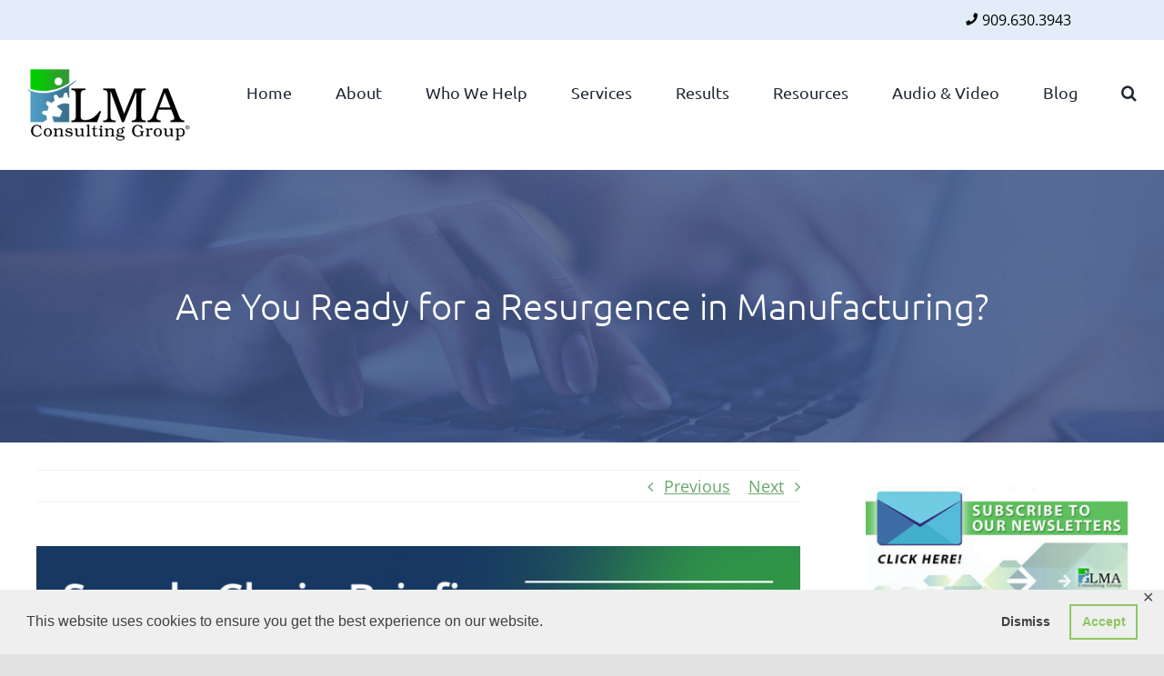

--- FILE ---
content_type: text/html; charset=UTF-8
request_url: https://www.lma-consultinggroup.com/sbc-9-10-2021/
body_size: 22361
content:
<!DOCTYPE html>
<html class="avada-html-layout-wide avada-html-header-position-top avada-has-site-width-percent avada-is-100-percent-template avada-has-site-width-100-percent" lang="en-US">
<head>
	<meta http-equiv="X-UA-Compatible" content="IE=edge" />
	<meta http-equiv="Content-Type" content="text/html; charset=utf-8"/>
	<meta name="viewport" content="width=device-width, initial-scale=1" />
	<meta name='robots' content='index, follow, max-image-preview:large, max-snippet:-1, max-video-preview:-1' />

	<!-- This site is optimized with the Yoast SEO Premium plugin v26.8 (Yoast SEO v26.8) - https://yoast.com/product/yoast-seo-premium-wordpress/ -->
	<title>Resurgence of Manufacturing Supply Chain: Key Strategies | LMA-Consulting Group, a supply chain consulting firm</title>
	<meta name="description" content="Sharing strategies for the resurgence of manufacturing supply chain amidst challenges. Expert advice on expansion and risk mitigation." />
	<link rel="canonical" href="https://www.lma-consultinggroup.com/sbc-9-10-2021/" />
	<meta property="og:locale" content="en_US" />
	<meta property="og:type" content="article" />
	<meta property="og:title" content="Are You Ready for a Resurgence in Manufacturing?" />
	<meta property="og:description" content="According to a recent National Association of Manufacturers (NAM) survey, the vast majority (88%) expect sales, production and prices to increase next" />
	<meta property="og:url" content="https://www.lma-consultinggroup.com/sbc-9-10-2021/" />
	<meta property="og:site_name" content="LMA-Consulting Group, a supply chain consulting firm" />
	<meta property="article:publisher" content="https://www.facebook.com/ProfitThroughPeople1" />
	<meta property="article:published_time" content="2021-09-10T14:23:55+00:00" />
	<meta property="article:modified_time" content="2024-02-15T05:13:24+00:00" />
	<meta property="og:image" content="https://www.lma-consultinggroup.com/wp-content/uploads/scb-9-10-2021-fig1.jpg" />
	<meta property="og:image:width" content="400" />
	<meta property="og:image:height" content="300" />
	<meta property="og:image:type" content="image/jpeg" />
	<meta name="author" content="admin" />
	<meta name="twitter:card" content="summary_large_image" />
	<meta name="twitter:creator" content="@LisaAndersonLMA" />
	<meta name="twitter:site" content="@LisaAndersonLMA" />
	<meta name="twitter:label1" content="Written by" />
	<meta name="twitter:data1" content="admin" />
	<meta name="twitter:label2" content="Est. reading time" />
	<meta name="twitter:data2" content="3 minutes" />
	<script type="application/ld+json" class="yoast-schema-graph">{"@context":"https://schema.org","@graph":[{"@type":"Article","@id":"https://www.lma-consultinggroup.com/sbc-9-10-2021/#article","isPartOf":{"@id":"https://www.lma-consultinggroup.com/sbc-9-10-2021/"},"author":{"name":"admin","@id":"https://www.lma-consultinggroup.com/#/schema/person/e65c576373cf8013e873907fc72d9936"},"headline":"Are You Ready for a Resurgence in Manufacturing?","datePublished":"2021-09-10T14:23:55+00:00","dateModified":"2024-02-15T05:13:24+00:00","mainEntityOfPage":{"@id":"https://www.lma-consultinggroup.com/sbc-9-10-2021/"},"wordCount":394,"commentCount":0,"publisher":{"@id":"https://www.lma-consultinggroup.com/#organization"},"image":{"@id":"https://www.lma-consultinggroup.com/sbc-9-10-2021/#primaryimage"},"thumbnailUrl":"https://www.lma-consultinggroup.com/wp-content/uploads/scb-9-10-2021-fig1.jpg","keywords":["digitized supply chain","manufacturing resurgence","S&amp;OP","SIOP","supply chain optimization","supply chain risk","the case for US manufacturing"],"articleSection":["Manufacturing","Manufacturing Scalability &amp; Resource Planning","Supply Chain Briefing"],"inLanguage":"en-US","potentialAction":[{"@type":"CommentAction","name":"Comment","target":["https://www.lma-consultinggroup.com/sbc-9-10-2021/#respond"]}]},{"@type":"WebPage","@id":"https://www.lma-consultinggroup.com/sbc-9-10-2021/","url":"https://www.lma-consultinggroup.com/sbc-9-10-2021/","name":"Resurgence of Manufacturing Supply Chain: Key Strategies | LMA-Consulting Group, a supply chain consulting firm","isPartOf":{"@id":"https://www.lma-consultinggroup.com/#website"},"primaryImageOfPage":{"@id":"https://www.lma-consultinggroup.com/sbc-9-10-2021/#primaryimage"},"image":{"@id":"https://www.lma-consultinggroup.com/sbc-9-10-2021/#primaryimage"},"thumbnailUrl":"https://www.lma-consultinggroup.com/wp-content/uploads/scb-9-10-2021-fig1.jpg","datePublished":"2021-09-10T14:23:55+00:00","dateModified":"2024-02-15T05:13:24+00:00","description":"Sharing strategies for the resurgence of manufacturing supply chain amidst challenges. Expert advice on expansion and risk mitigation.","breadcrumb":{"@id":"https://www.lma-consultinggroup.com/sbc-9-10-2021/#breadcrumb"},"inLanguage":"en-US","potentialAction":[{"@type":"ReadAction","target":["https://www.lma-consultinggroup.com/sbc-9-10-2021/"]}]},{"@type":"ImageObject","inLanguage":"en-US","@id":"https://www.lma-consultinggroup.com/sbc-9-10-2021/#primaryimage","url":"https://www.lma-consultinggroup.com/wp-content/uploads/scb-9-10-2021-fig1.jpg","contentUrl":"https://www.lma-consultinggroup.com/wp-content/uploads/scb-9-10-2021-fig1.jpg","width":400,"height":300,"caption":"Expert strategies for manufacturing supply chain resurgence, expansion, and risk mitigation"},{"@type":"BreadcrumbList","@id":"https://www.lma-consultinggroup.com/sbc-9-10-2021/#breadcrumb","itemListElement":[{"@type":"ListItem","position":1,"name":"Blog","item":"https://www.lma-consultinggroup.com/blogpage/"},{"@type":"ListItem","position":2,"name":"Are You Ready for a Resurgence in Manufacturing?"}]},{"@type":"WebSite","@id":"https://www.lma-consultinggroup.com/#website","url":"https://www.lma-consultinggroup.com/","name":"LMA-Consulting Group, a supply chain consulting firm","description":"","publisher":{"@id":"https://www.lma-consultinggroup.com/#organization"},"potentialAction":[{"@type":"SearchAction","target":{"@type":"EntryPoint","urlTemplate":"https://www.lma-consultinggroup.com/?s={search_term_string}"},"query-input":{"@type":"PropertyValueSpecification","valueRequired":true,"valueName":"search_term_string"}}],"inLanguage":"en-US"},{"@type":"Organization","@id":"https://www.lma-consultinggroup.com/#organization","name":"LMA Counsulting Group","url":"https://www.lma-consultinggroup.com/","logo":{"@type":"ImageObject","inLanguage":"en-US","@id":"https://www.lma-consultinggroup.com/#/schema/logo/image/","url":"https://www.lma-consultinggroup.com/wp-content/uploads/logo-knowledge-base.jpg","contentUrl":"https://www.lma-consultinggroup.com/wp-content/uploads/logo-knowledge-base.jpg","width":696,"height":696,"caption":"LMA Counsulting Group"},"image":{"@id":"https://www.lma-consultinggroup.com/#/schema/logo/image/"},"sameAs":["https://www.facebook.com/ProfitThroughPeople1","https://x.com/LisaAndersonLMA","http://www.linkedin.com/in/lisaandersonlma/","https://www.linkedin.com/company/lma-consulting-group-inc./"]},{"@type":"Person","@id":"https://www.lma-consultinggroup.com/#/schema/person/e65c576373cf8013e873907fc72d9936","name":"admin","image":{"@type":"ImageObject","inLanguage":"en-US","@id":"https://www.lma-consultinggroup.com/#/schema/person/image/","url":"https://secure.gravatar.com/avatar/1efefbf51ccc1b2866ee2cf055f06e65d47b6d9b2b72159c0fe5f44d43a41fc9?s=96&d=mm&r=g","contentUrl":"https://secure.gravatar.com/avatar/1efefbf51ccc1b2866ee2cf055f06e65d47b6d9b2b72159c0fe5f44d43a41fc9?s=96&d=mm&r=g","caption":"admin"},"url":"https://www.lma-consultinggroup.com/author/admin/"}]}</script>
	<!-- / Yoast SEO Premium plugin. -->


<link rel='dns-prefetch' href='//www.googletagmanager.com' />
<link rel="alternate" type="application/rss+xml" title="LMA-Consulting Group, a supply chain consulting firm &raquo; Feed" href="https://www.lma-consultinggroup.com/feed/" />
<link rel="alternate" type="application/rss+xml" title="LMA-Consulting Group, a supply chain consulting firm &raquo; Comments Feed" href="https://www.lma-consultinggroup.com/comments/feed/" />
								<link rel="icon" href="https://www.lma-consultinggroup.com/wp-content/uploads/favicon.png" type="image/png" />
		
		
					<!-- Android Icon -->
						<link rel="icon" sizes="192x192" href="https://www.lma-consultinggroup.com/wp-content/uploads/lmalogo-iphone.png" type="image/png">
		
					<!-- MS Edge Icon -->
						<meta name="msapplication-TileImage" content="https://www.lma-consultinggroup.com/wp-content/uploads/favicon-ipad.png" type="image/png">
				<link rel="alternate" type="application/rss+xml" title="LMA-Consulting Group, a supply chain consulting firm &raquo; Are You Ready for a Resurgence in Manufacturing? Comments Feed" href="https://www.lma-consultinggroup.com/sbc-9-10-2021/feed/" />
<link rel="alternate" title="oEmbed (JSON)" type="application/json+oembed" href="https://www.lma-consultinggroup.com/wp-json/oembed/1.0/embed?url=https%3A%2F%2Fwww.lma-consultinggroup.com%2Fsbc-9-10-2021%2F" />
<link rel="alternate" title="oEmbed (XML)" type="text/xml+oembed" href="https://www.lma-consultinggroup.com/wp-json/oembed/1.0/embed?url=https%3A%2F%2Fwww.lma-consultinggroup.com%2Fsbc-9-10-2021%2F&#038;format=xml" />
<style id='wp-img-auto-sizes-contain-inline-css' type='text/css'>
img:is([sizes=auto i],[sizes^="auto," i]){contain-intrinsic-size:3000px 1500px}
/*# sourceURL=wp-img-auto-sizes-contain-inline-css */
</style>
<link rel='stylesheet' id='ruigehond010_stylesheet_display-css' href='https://www.lma-consultinggroup.com/wp-content/plugins/faq-with-categories/includes/display.css?ver=1.5.1' type='text/css' media='all' />
<style id='wp-emoji-styles-inline-css' type='text/css'>

	img.wp-smiley, img.emoji {
		display: inline !important;
		border: none !important;
		box-shadow: none !important;
		height: 1em !important;
		width: 1em !important;
		margin: 0 0.07em !important;
		vertical-align: -0.1em !important;
		background: none !important;
		padding: 0 !important;
	}
/*# sourceURL=wp-emoji-styles-inline-css */
</style>
<style id='wp-block-library-inline-css' type='text/css'>
:root{--wp-block-synced-color:#7a00df;--wp-block-synced-color--rgb:122,0,223;--wp-bound-block-color:var(--wp-block-synced-color);--wp-editor-canvas-background:#ddd;--wp-admin-theme-color:#007cba;--wp-admin-theme-color--rgb:0,124,186;--wp-admin-theme-color-darker-10:#006ba1;--wp-admin-theme-color-darker-10--rgb:0,107,160.5;--wp-admin-theme-color-darker-20:#005a87;--wp-admin-theme-color-darker-20--rgb:0,90,135;--wp-admin-border-width-focus:2px}@media (min-resolution:192dpi){:root{--wp-admin-border-width-focus:1.5px}}.wp-element-button{cursor:pointer}:root .has-very-light-gray-background-color{background-color:#eee}:root .has-very-dark-gray-background-color{background-color:#313131}:root .has-very-light-gray-color{color:#eee}:root .has-very-dark-gray-color{color:#313131}:root .has-vivid-green-cyan-to-vivid-cyan-blue-gradient-background{background:linear-gradient(135deg,#00d084,#0693e3)}:root .has-purple-crush-gradient-background{background:linear-gradient(135deg,#34e2e4,#4721fb 50%,#ab1dfe)}:root .has-hazy-dawn-gradient-background{background:linear-gradient(135deg,#faaca8,#dad0ec)}:root .has-subdued-olive-gradient-background{background:linear-gradient(135deg,#fafae1,#67a671)}:root .has-atomic-cream-gradient-background{background:linear-gradient(135deg,#fdd79a,#004a59)}:root .has-nightshade-gradient-background{background:linear-gradient(135deg,#330968,#31cdcf)}:root .has-midnight-gradient-background{background:linear-gradient(135deg,#020381,#2874fc)}:root{--wp--preset--font-size--normal:16px;--wp--preset--font-size--huge:42px}.has-regular-font-size{font-size:1em}.has-larger-font-size{font-size:2.625em}.has-normal-font-size{font-size:var(--wp--preset--font-size--normal)}.has-huge-font-size{font-size:var(--wp--preset--font-size--huge)}.has-text-align-center{text-align:center}.has-text-align-left{text-align:left}.has-text-align-right{text-align:right}.has-fit-text{white-space:nowrap!important}#end-resizable-editor-section{display:none}.aligncenter{clear:both}.items-justified-left{justify-content:flex-start}.items-justified-center{justify-content:center}.items-justified-right{justify-content:flex-end}.items-justified-space-between{justify-content:space-between}.screen-reader-text{border:0;clip-path:inset(50%);height:1px;margin:-1px;overflow:hidden;padding:0;position:absolute;width:1px;word-wrap:normal!important}.screen-reader-text:focus{background-color:#ddd;clip-path:none;color:#444;display:block;font-size:1em;height:auto;left:5px;line-height:normal;padding:15px 23px 14px;text-decoration:none;top:5px;width:auto;z-index:100000}html :where(.has-border-color){border-style:solid}html :where([style*=border-top-color]){border-top-style:solid}html :where([style*=border-right-color]){border-right-style:solid}html :where([style*=border-bottom-color]){border-bottom-style:solid}html :where([style*=border-left-color]){border-left-style:solid}html :where([style*=border-width]){border-style:solid}html :where([style*=border-top-width]){border-top-style:solid}html :where([style*=border-right-width]){border-right-style:solid}html :where([style*=border-bottom-width]){border-bottom-style:solid}html :where([style*=border-left-width]){border-left-style:solid}html :where(img[class*=wp-image-]){height:auto;max-width:100%}:where(figure){margin:0 0 1em}html :where(.is-position-sticky){--wp-admin--admin-bar--position-offset:var(--wp-admin--admin-bar--height,0px)}@media screen and (max-width:600px){html :where(.is-position-sticky){--wp-admin--admin-bar--position-offset:0px}}

/*# sourceURL=wp-block-library-inline-css */
</style><style id='global-styles-inline-css' type='text/css'>
:root{--wp--preset--aspect-ratio--square: 1;--wp--preset--aspect-ratio--4-3: 4/3;--wp--preset--aspect-ratio--3-4: 3/4;--wp--preset--aspect-ratio--3-2: 3/2;--wp--preset--aspect-ratio--2-3: 2/3;--wp--preset--aspect-ratio--16-9: 16/9;--wp--preset--aspect-ratio--9-16: 9/16;--wp--preset--color--black: #000000;--wp--preset--color--cyan-bluish-gray: #abb8c3;--wp--preset--color--white: #ffffff;--wp--preset--color--pale-pink: #f78da7;--wp--preset--color--vivid-red: #cf2e2e;--wp--preset--color--luminous-vivid-orange: #ff6900;--wp--preset--color--luminous-vivid-amber: #fcb900;--wp--preset--color--light-green-cyan: #7bdcb5;--wp--preset--color--vivid-green-cyan: #00d084;--wp--preset--color--pale-cyan-blue: #8ed1fc;--wp--preset--color--vivid-cyan-blue: #0693e3;--wp--preset--color--vivid-purple: #9b51e0;--wp--preset--color--awb-color-1: rgba(255,255,255,1);--wp--preset--color--awb-color-2: rgba(249,249,251,1);--wp--preset--color--awb-color-3: rgba(242,243,245,1);--wp--preset--color--awb-color-4: rgba(226,226,226,1);--wp--preset--color--awb-color-5: rgba(101,188,123,1);--wp--preset--color--awb-color-6: rgba(74,78,87,1);--wp--preset--color--awb-color-7: rgba(33,41,52,1);--wp--preset--color--awb-color-8: rgba(0,0,0,1);--wp--preset--color--awb-color-custom-10: rgba(105,167,108,1);--wp--preset--color--awb-color-custom-11: rgba(29,56,115,1);--wp--preset--color--awb-color-custom-12: rgba(51,51,51,1);--wp--preset--color--awb-color-custom-13: rgba(227,237,249,1);--wp--preset--color--awb-color-custom-14: rgba(120,170,223,1);--wp--preset--color--awb-color-custom-15: rgba(255,255,255,0.8);--wp--preset--color--awb-color-custom-16: rgba(242,243,245,0.7);--wp--preset--color--awb-color-custom-17: rgba(158,160,164,1);--wp--preset--color--awb-color-custom-18: rgba(38,48,62,1);--wp--preset--gradient--vivid-cyan-blue-to-vivid-purple: linear-gradient(135deg,rgb(6,147,227) 0%,rgb(155,81,224) 100%);--wp--preset--gradient--light-green-cyan-to-vivid-green-cyan: linear-gradient(135deg,rgb(122,220,180) 0%,rgb(0,208,130) 100%);--wp--preset--gradient--luminous-vivid-amber-to-luminous-vivid-orange: linear-gradient(135deg,rgb(252,185,0) 0%,rgb(255,105,0) 100%);--wp--preset--gradient--luminous-vivid-orange-to-vivid-red: linear-gradient(135deg,rgb(255,105,0) 0%,rgb(207,46,46) 100%);--wp--preset--gradient--very-light-gray-to-cyan-bluish-gray: linear-gradient(135deg,rgb(238,238,238) 0%,rgb(169,184,195) 100%);--wp--preset--gradient--cool-to-warm-spectrum: linear-gradient(135deg,rgb(74,234,220) 0%,rgb(151,120,209) 20%,rgb(207,42,186) 40%,rgb(238,44,130) 60%,rgb(251,105,98) 80%,rgb(254,248,76) 100%);--wp--preset--gradient--blush-light-purple: linear-gradient(135deg,rgb(255,206,236) 0%,rgb(152,150,240) 100%);--wp--preset--gradient--blush-bordeaux: linear-gradient(135deg,rgb(254,205,165) 0%,rgb(254,45,45) 50%,rgb(107,0,62) 100%);--wp--preset--gradient--luminous-dusk: linear-gradient(135deg,rgb(255,203,112) 0%,rgb(199,81,192) 50%,rgb(65,88,208) 100%);--wp--preset--gradient--pale-ocean: linear-gradient(135deg,rgb(255,245,203) 0%,rgb(182,227,212) 50%,rgb(51,167,181) 100%);--wp--preset--gradient--electric-grass: linear-gradient(135deg,rgb(202,248,128) 0%,rgb(113,206,126) 100%);--wp--preset--gradient--midnight: linear-gradient(135deg,rgb(2,3,129) 0%,rgb(40,116,252) 100%);--wp--preset--font-size--small: 13.5px;--wp--preset--font-size--medium: 20px;--wp--preset--font-size--large: 27px;--wp--preset--font-size--x-large: 42px;--wp--preset--font-size--normal: 18px;--wp--preset--font-size--xlarge: 36px;--wp--preset--font-size--huge: 54px;--wp--preset--spacing--20: 0.44rem;--wp--preset--spacing--30: 0.67rem;--wp--preset--spacing--40: 1rem;--wp--preset--spacing--50: 1.5rem;--wp--preset--spacing--60: 2.25rem;--wp--preset--spacing--70: 3.38rem;--wp--preset--spacing--80: 5.06rem;--wp--preset--shadow--natural: 6px 6px 9px rgba(0, 0, 0, 0.2);--wp--preset--shadow--deep: 12px 12px 50px rgba(0, 0, 0, 0.4);--wp--preset--shadow--sharp: 6px 6px 0px rgba(0, 0, 0, 0.2);--wp--preset--shadow--outlined: 6px 6px 0px -3px rgb(255, 255, 255), 6px 6px rgb(0, 0, 0);--wp--preset--shadow--crisp: 6px 6px 0px rgb(0, 0, 0);}:where(.is-layout-flex){gap: 0.5em;}:where(.is-layout-grid){gap: 0.5em;}body .is-layout-flex{display: flex;}.is-layout-flex{flex-wrap: wrap;align-items: center;}.is-layout-flex > :is(*, div){margin: 0;}body .is-layout-grid{display: grid;}.is-layout-grid > :is(*, div){margin: 0;}:where(.wp-block-columns.is-layout-flex){gap: 2em;}:where(.wp-block-columns.is-layout-grid){gap: 2em;}:where(.wp-block-post-template.is-layout-flex){gap: 1.25em;}:where(.wp-block-post-template.is-layout-grid){gap: 1.25em;}.has-black-color{color: var(--wp--preset--color--black) !important;}.has-cyan-bluish-gray-color{color: var(--wp--preset--color--cyan-bluish-gray) !important;}.has-white-color{color: var(--wp--preset--color--white) !important;}.has-pale-pink-color{color: var(--wp--preset--color--pale-pink) !important;}.has-vivid-red-color{color: var(--wp--preset--color--vivid-red) !important;}.has-luminous-vivid-orange-color{color: var(--wp--preset--color--luminous-vivid-orange) !important;}.has-luminous-vivid-amber-color{color: var(--wp--preset--color--luminous-vivid-amber) !important;}.has-light-green-cyan-color{color: var(--wp--preset--color--light-green-cyan) !important;}.has-vivid-green-cyan-color{color: var(--wp--preset--color--vivid-green-cyan) !important;}.has-pale-cyan-blue-color{color: var(--wp--preset--color--pale-cyan-blue) !important;}.has-vivid-cyan-blue-color{color: var(--wp--preset--color--vivid-cyan-blue) !important;}.has-vivid-purple-color{color: var(--wp--preset--color--vivid-purple) !important;}.has-black-background-color{background-color: var(--wp--preset--color--black) !important;}.has-cyan-bluish-gray-background-color{background-color: var(--wp--preset--color--cyan-bluish-gray) !important;}.has-white-background-color{background-color: var(--wp--preset--color--white) !important;}.has-pale-pink-background-color{background-color: var(--wp--preset--color--pale-pink) !important;}.has-vivid-red-background-color{background-color: var(--wp--preset--color--vivid-red) !important;}.has-luminous-vivid-orange-background-color{background-color: var(--wp--preset--color--luminous-vivid-orange) !important;}.has-luminous-vivid-amber-background-color{background-color: var(--wp--preset--color--luminous-vivid-amber) !important;}.has-light-green-cyan-background-color{background-color: var(--wp--preset--color--light-green-cyan) !important;}.has-vivid-green-cyan-background-color{background-color: var(--wp--preset--color--vivid-green-cyan) !important;}.has-pale-cyan-blue-background-color{background-color: var(--wp--preset--color--pale-cyan-blue) !important;}.has-vivid-cyan-blue-background-color{background-color: var(--wp--preset--color--vivid-cyan-blue) !important;}.has-vivid-purple-background-color{background-color: var(--wp--preset--color--vivid-purple) !important;}.has-black-border-color{border-color: var(--wp--preset--color--black) !important;}.has-cyan-bluish-gray-border-color{border-color: var(--wp--preset--color--cyan-bluish-gray) !important;}.has-white-border-color{border-color: var(--wp--preset--color--white) !important;}.has-pale-pink-border-color{border-color: var(--wp--preset--color--pale-pink) !important;}.has-vivid-red-border-color{border-color: var(--wp--preset--color--vivid-red) !important;}.has-luminous-vivid-orange-border-color{border-color: var(--wp--preset--color--luminous-vivid-orange) !important;}.has-luminous-vivid-amber-border-color{border-color: var(--wp--preset--color--luminous-vivid-amber) !important;}.has-light-green-cyan-border-color{border-color: var(--wp--preset--color--light-green-cyan) !important;}.has-vivid-green-cyan-border-color{border-color: var(--wp--preset--color--vivid-green-cyan) !important;}.has-pale-cyan-blue-border-color{border-color: var(--wp--preset--color--pale-cyan-blue) !important;}.has-vivid-cyan-blue-border-color{border-color: var(--wp--preset--color--vivid-cyan-blue) !important;}.has-vivid-purple-border-color{border-color: var(--wp--preset--color--vivid-purple) !important;}.has-vivid-cyan-blue-to-vivid-purple-gradient-background{background: var(--wp--preset--gradient--vivid-cyan-blue-to-vivid-purple) !important;}.has-light-green-cyan-to-vivid-green-cyan-gradient-background{background: var(--wp--preset--gradient--light-green-cyan-to-vivid-green-cyan) !important;}.has-luminous-vivid-amber-to-luminous-vivid-orange-gradient-background{background: var(--wp--preset--gradient--luminous-vivid-amber-to-luminous-vivid-orange) !important;}.has-luminous-vivid-orange-to-vivid-red-gradient-background{background: var(--wp--preset--gradient--luminous-vivid-orange-to-vivid-red) !important;}.has-very-light-gray-to-cyan-bluish-gray-gradient-background{background: var(--wp--preset--gradient--very-light-gray-to-cyan-bluish-gray) !important;}.has-cool-to-warm-spectrum-gradient-background{background: var(--wp--preset--gradient--cool-to-warm-spectrum) !important;}.has-blush-light-purple-gradient-background{background: var(--wp--preset--gradient--blush-light-purple) !important;}.has-blush-bordeaux-gradient-background{background: var(--wp--preset--gradient--blush-bordeaux) !important;}.has-luminous-dusk-gradient-background{background: var(--wp--preset--gradient--luminous-dusk) !important;}.has-pale-ocean-gradient-background{background: var(--wp--preset--gradient--pale-ocean) !important;}.has-electric-grass-gradient-background{background: var(--wp--preset--gradient--electric-grass) !important;}.has-midnight-gradient-background{background: var(--wp--preset--gradient--midnight) !important;}.has-small-font-size{font-size: var(--wp--preset--font-size--small) !important;}.has-medium-font-size{font-size: var(--wp--preset--font-size--medium) !important;}.has-large-font-size{font-size: var(--wp--preset--font-size--large) !important;}.has-x-large-font-size{font-size: var(--wp--preset--font-size--x-large) !important;}
/*# sourceURL=global-styles-inline-css */
</style>

<style id='classic-theme-styles-inline-css' type='text/css'>
/*! This file is auto-generated */
.wp-block-button__link{color:#fff;background-color:#32373c;border-radius:9999px;box-shadow:none;text-decoration:none;padding:calc(.667em + 2px) calc(1.333em + 2px);font-size:1.125em}.wp-block-file__button{background:#32373c;color:#fff;text-decoration:none}
/*# sourceURL=/wp-includes/css/classic-themes.min.css */
</style>
<link rel='stylesheet' id='gdpr-framework-cookieconsent-css-css' href='https://www.lma-consultinggroup.com/wp-content/plugins/gdpr-framework/assets/cookieconsent.min.css?ver=6.9' type='text/css' media='all' />
<link rel='stylesheet' id='wpsm-comptable-styles-css' href='https://www.lma-consultinggroup.com/wp-content/plugins/table-maker/css/style.css?ver=1.9.1' type='text/css' media='all' />
<link rel='stylesheet' id='ivory-search-styles-css' href='https://www.lma-consultinggroup.com/wp-content/plugins/add-search-to-menu-premium/public/css/ivory-search.min.css?ver=5.5.14' type='text/css' media='all' />
<link rel='stylesheet' id='fusion-dynamic-css-css' href='https://www.lma-consultinggroup.com/wp-content/uploads/fusion-styles/9abf375c533a1edf7ac7642ffc359a50.min.css?ver=3.14.2' type='text/css' media='all' />
<script type="text/javascript" src="https://www.lma-consultinggroup.com/wp-includes/js/jquery/jquery.min.js?ver=3.7.1" id="jquery-core-js"></script>
<script type="text/javascript" src="https://www.lma-consultinggroup.com/wp-includes/js/jquery/jquery-migrate.min.js?ver=3.4.1" id="jquery-migrate-js"></script>
<script type="text/javascript" src="https://www.lma-consultinggroup.com/wp-content/plugins/faq-with-categories/includes/client.js?ver=1.5.1" id="ruigehond010_javascript-js"></script>
<script type="text/javascript" src="https://www.lma-consultinggroup.com/wp-content/plugins/gdpr-framework/assets/cookieconsent.min.js?ver=6.9" id="gdpr-framework-cookieconsent-min-js-js"></script>
<script type="text/javascript" src="//www.lma-consultinggroup.com/wp-content/plugins/revslider/sr6/assets/js/rbtools.min.js?ver=6.7.40" async id="tp-tools-js"></script>
<script type="text/javascript" src="//www.lma-consultinggroup.com/wp-content/plugins/revslider/sr6/assets/js/rs6.min.js?ver=6.7.40" async id="revmin-js"></script>

<!-- Google tag (gtag.js) snippet added by Site Kit -->
<!-- Google Analytics snippet added by Site Kit -->
<script type="text/javascript" src="https://www.googletagmanager.com/gtag/js?id=GT-55B9LXW" id="google_gtagjs-js" async></script>
<script type="text/javascript" id="google_gtagjs-js-after">
/* <![CDATA[ */
window.dataLayer = window.dataLayer || [];function gtag(){dataLayer.push(arguments);}
gtag("set","linker",{"domains":["www.lma-consultinggroup.com"]});
gtag("js", new Date());
gtag("set", "developer_id.dZTNiMT", true);
gtag("config", "GT-55B9LXW");
//# sourceURL=google_gtagjs-js-after
/* ]]> */
</script>
<script></script><link rel="https://api.w.org/" href="https://www.lma-consultinggroup.com/wp-json/" /><link rel="alternate" title="JSON" type="application/json" href="https://www.lma-consultinggroup.com/wp-json/wp/v2/posts/14923" /><link rel="EditURI" type="application/rsd+xml" title="RSD" href="https://www.lma-consultinggroup.com/xmlrpc.php?rsd" />
<meta name="generator" content="WordPress 6.9" />
<link rel='shortlink' href='https://www.lma-consultinggroup.com/?p=14923' />
<meta name="generator" content="Site Kit by Google 1.170.0" />          <style>
          .has-post-thumbnail img.wp-post-image, 
          .attachment-twentyseventeen-featured-image.wp-post-image { display: none !important; }          
          </style><script type="text/javascript">//<![CDATA[
  function external_links_in_new_windows_loop() {
    if (!document.links) {
      document.links = document.getElementsByTagName('a');
    }
    var change_link = false;
    var force = '';
    var ignore = '';

    for (var t=0; t<document.links.length; t++) {
      var all_links = document.links[t];
      change_link = false;
      
      if(document.links[t].hasAttribute('onClick') == false) {
        // forced if the address starts with http (or also https), but does not link to the current domain
        if(all_links.href.search(/^http/) != -1 && all_links.href.search('www.lma-consultinggroup.com') == -1 && all_links.href.search(/^#/) == -1) {
          // console.log('Changed ' + all_links.href);
          change_link = true;
        }
          
        if(force != '' && all_links.href.search(force) != -1) {
          // forced
          // console.log('force ' + all_links.href);
          change_link = true;
        }
        
        if(ignore != '' && all_links.href.search(ignore) != -1) {
          // console.log('ignore ' + all_links.href);
          // ignored
          change_link = false;
        }

        if(change_link == true) {
          // console.log('Changed ' + all_links.href);
          document.links[t].setAttribute('onClick', 'javascript:window.open(\'' + all_links.href.replace(/'/g, '') + '\', \'_blank\', \'noopener\'); return false;');
          document.links[t].removeAttribute('target');
        }
      }
    }
  }
  
  // Load
  function external_links_in_new_windows_load(func)
  {  
    var oldonload = window.onload;
    if (typeof window.onload != 'function'){
      window.onload = func;
    } else {
      window.onload = function(){
        oldonload();
        func();
      }
    }
  }

  external_links_in_new_windows_load(external_links_in_new_windows_loop);
  //]]></script>

<style type="text/css" id="css-fb-visibility">@media screen and (max-width: 640px){.fusion-no-small-visibility{display:none !important;}body .sm-text-align-center{text-align:center !important;}body .sm-text-align-left{text-align:left !important;}body .sm-text-align-right{text-align:right !important;}body .sm-text-align-justify{text-align:justify !important;}body .sm-flex-align-center{justify-content:center !important;}body .sm-flex-align-flex-start{justify-content:flex-start !important;}body .sm-flex-align-flex-end{justify-content:flex-end !important;}body .sm-mx-auto{margin-left:auto !important;margin-right:auto !important;}body .sm-ml-auto{margin-left:auto !important;}body .sm-mr-auto{margin-right:auto !important;}body .fusion-absolute-position-small{position:absolute;width:100%;}.awb-sticky.awb-sticky-small{ position: sticky; top: var(--awb-sticky-offset,0); }}@media screen and (min-width: 641px) and (max-width: 1024px){.fusion-no-medium-visibility{display:none !important;}body .md-text-align-center{text-align:center !important;}body .md-text-align-left{text-align:left !important;}body .md-text-align-right{text-align:right !important;}body .md-text-align-justify{text-align:justify !important;}body .md-flex-align-center{justify-content:center !important;}body .md-flex-align-flex-start{justify-content:flex-start !important;}body .md-flex-align-flex-end{justify-content:flex-end !important;}body .md-mx-auto{margin-left:auto !important;margin-right:auto !important;}body .md-ml-auto{margin-left:auto !important;}body .md-mr-auto{margin-right:auto !important;}body .fusion-absolute-position-medium{position:absolute;width:100%;}.awb-sticky.awb-sticky-medium{ position: sticky; top: var(--awb-sticky-offset,0); }}@media screen and (min-width: 1025px){.fusion-no-large-visibility{display:none !important;}body .lg-text-align-center{text-align:center !important;}body .lg-text-align-left{text-align:left !important;}body .lg-text-align-right{text-align:right !important;}body .lg-text-align-justify{text-align:justify !important;}body .lg-flex-align-center{justify-content:center !important;}body .lg-flex-align-flex-start{justify-content:flex-start !important;}body .lg-flex-align-flex-end{justify-content:flex-end !important;}body .lg-mx-auto{margin-left:auto !important;margin-right:auto !important;}body .lg-ml-auto{margin-left:auto !important;}body .lg-mr-auto{margin-right:auto !important;}body .fusion-absolute-position-large{position:absolute;width:100%;}.awb-sticky.awb-sticky-large{ position: sticky; top: var(--awb-sticky-offset,0); }}</style><meta name="generator" content="Powered by WPBakery Page Builder - drag and drop page builder for WordPress."/>
<meta name="generator" content="Powered by Slider Revolution 6.7.40 - responsive, Mobile-Friendly Slider Plugin for WordPress with comfortable drag and drop interface." />
<script>function setREVStartSize(e){
			//window.requestAnimationFrame(function() {
				window.RSIW = window.RSIW===undefined ? window.innerWidth : window.RSIW;
				window.RSIH = window.RSIH===undefined ? window.innerHeight : window.RSIH;
				try {
					var pw = document.getElementById(e.c).parentNode.offsetWidth,
						newh;
					pw = pw===0 || isNaN(pw) || (e.l=="fullwidth" || e.layout=="fullwidth") ? window.RSIW : pw;
					e.tabw = e.tabw===undefined ? 0 : parseInt(e.tabw);
					e.thumbw = e.thumbw===undefined ? 0 : parseInt(e.thumbw);
					e.tabh = e.tabh===undefined ? 0 : parseInt(e.tabh);
					e.thumbh = e.thumbh===undefined ? 0 : parseInt(e.thumbh);
					e.tabhide = e.tabhide===undefined ? 0 : parseInt(e.tabhide);
					e.thumbhide = e.thumbhide===undefined ? 0 : parseInt(e.thumbhide);
					e.mh = e.mh===undefined || e.mh=="" || e.mh==="auto" ? 0 : parseInt(e.mh,0);
					if(e.layout==="fullscreen" || e.l==="fullscreen")
						newh = Math.max(e.mh,window.RSIH);
					else{
						e.gw = Array.isArray(e.gw) ? e.gw : [e.gw];
						for (var i in e.rl) if (e.gw[i]===undefined || e.gw[i]===0) e.gw[i] = e.gw[i-1];
						e.gh = e.el===undefined || e.el==="" || (Array.isArray(e.el) && e.el.length==0)? e.gh : e.el;
						e.gh = Array.isArray(e.gh) ? e.gh : [e.gh];
						for (var i in e.rl) if (e.gh[i]===undefined || e.gh[i]===0) e.gh[i] = e.gh[i-1];
											
						var nl = new Array(e.rl.length),
							ix = 0,
							sl;
						e.tabw = e.tabhide>=pw ? 0 : e.tabw;
						e.thumbw = e.thumbhide>=pw ? 0 : e.thumbw;
						e.tabh = e.tabhide>=pw ? 0 : e.tabh;
						e.thumbh = e.thumbhide>=pw ? 0 : e.thumbh;
						for (var i in e.rl) nl[i] = e.rl[i]<window.RSIW ? 0 : e.rl[i];
						sl = nl[0];
						for (var i in nl) if (sl>nl[i] && nl[i]>0) { sl = nl[i]; ix=i;}
						var m = pw>(e.gw[ix]+e.tabw+e.thumbw) ? 1 : (pw-(e.tabw+e.thumbw)) / (e.gw[ix]);
						newh =  (e.gh[ix] * m) + (e.tabh + e.thumbh);
					}
					var el = document.getElementById(e.c);
					if (el!==null && el) el.style.height = newh+"px";
					el = document.getElementById(e.c+"_wrapper");
					if (el!==null && el) {
						el.style.height = newh+"px";
						el.style.display = "block";
					}
				} catch(e){
					console.log("Failure at Presize of Slider:" + e)
				}
			//});
		  };</script>
		<style type="text/css" id="wp-custom-css">
			.fusion-post-content-container p:empty:before {
display:none !important;
}
.vc_tta-color-grey.vc_tta-style-classic .vc_tta-panel.vc_active .vc_tta-panel-heading {
	background-color: #67a56b !important;
	}

.vc_tta-color-grey.vc_tta-style-classic .vc_tta-panel.vc_active .vc_tta-panel-title > a {
	color: #fff !important;
}

.vc_tta-color-grey.vc_tta-style-classic .vc_active .vc_tta-panel-heading .vc_tta-controls-icon::after, .vc_tta-color-grey.vc_tta-style-classic .vc_active .vc_tta-panel-heading .vc_tta-controls-icon::before, .vc_tta-color-grey.vc_tta-style-classic .vc_tta-controls-icon::after, .vc_tta-color-grey.vc_tta-style-classic .vc_tta-controls-icon::before {
	border-color: #fff !important;
}

.vc_tta-color-grey.vc_tta-style-classic .vc_tta-panel .vc_tta-panel-body {
	background-color: #fff !important;
}
.vc_tta-color-grey.vc_tta-style-classic .vc_tta-panel .vc_tta-panel-body, .vc_tta-color-grey.vc_tta-style-classic .vc_tta-panel .vc_tta-panel-body::after, .vc_tta-color-grey.vc_tta-style-classic .vc_tta-panel .vc_tta-panel-body::before {
	border-color: #ffffff !important;
}

.vc_tta-color-grey.vc_tta-style-classic .vc_tta-panel .vc_tta-panel-heading {
	background-color: #999999 !important;
	border-color: #f0f0f0;
}

.vc_tta-color-grey.vc_tta-style-classic .vc_tta-panel .vc_tta-panel-title > a {
	color: #fff !imporant;
}

.vc_tta-color-grey.vc_tta-style-classic .vc_tta-panel .vc_tta-panel-title > a {
	color: #ffffff !important;
}		</style>
				<script type="text/javascript">
			var doc = document.documentElement;
			doc.setAttribute( 'data-useragent', navigator.userAgent );
		</script>
		<noscript><style> .wpb_animate_when_almost_visible { opacity: 1; }</style></noscript>			<style type="text/css">
					</style>
		
	<!--<link rel="stylesheet" href="https://www.lma-consultinggroup.com/wp-content/themes/Avada/print.css" type="text/css" media="print">-->
<meta name="ahrefs-site-verification" content="b479a63ad9167d40f7d366e7b59fa90924f1ec992a503b10d555794442500a2a">


<link rel='stylesheet' id='rs-plugin-settings-css' href='//www.lma-consultinggroup.com/wp-content/plugins/revslider/sr6/assets/css/rs6.css?ver=6.7.40' type='text/css' media='all' />
<style id='rs-plugin-settings-inline-css' type='text/css'>
.tp-caption a{color:#ff7302;text-shadow:none;-webkit-transition:all 0.2s ease-out;-moz-transition:all 0.2s ease-out;-o-transition:all 0.2s ease-out;-ms-transition:all 0.2s ease-out}.tp-caption a:hover{color:#ffa902}
/*# sourceURL=rs-plugin-settings-inline-css */
</style>
</head>

<body class="wp-singular post-template-default single single-post postid-14923 single-format-standard wp-theme-Avada wp-child-theme-Avada-Child-Theme Avada has-sidebar fusion-image-hovers fusion-pagination-sizing fusion-button_type-flat fusion-button_span-no fusion-button_gradient-linear avada-image-rollover-circle-yes avada-image-rollover-yes avada-image-rollover-direction-left wpb-js-composer js-comp-ver-8.7.2 vc_responsive fusion-body ltr fusion-sticky-header no-mobile-slidingbar no-mobile-totop avada-has-rev-slider-styles fusion-disable-outline fusion-sub-menu-fade mobile-logo-pos-left layout-wide-mode avada-has-boxed-modal-shadow- layout-scroll-offset-full avada-has-zero-margin-offset-top fusion-top-header menu-text-align-center mobile-menu-design-classic fusion-show-pagination-text fusion-header-layout-v3 avada-responsive avada-footer-fx-none avada-menu-highlight-style-bar fusion-search-form-clean fusion-main-menu-search-overlay fusion-avatar-circle avada-dropdown-styles avada-blog-layout-medium avada-blog-archive-layout-medium avada-header-shadow-no avada-menu-icon-position-left avada-has-megamenu-shadow avada-has-mobile-menu-search avada-has-main-nav-search-icon avada-has-breadcrumb-mobile-hidden avada-has-titlebar-bar_and_content avada-header-border-color-full-transparent avada-has-pagination-width_height avada-flyout-menu-direction-fade avada-ec-views-v1" data-awb-post-id="14923">

<script> (function(){ var s = document.createElement('script'); var h = document.querySelector('head') || document.body; s.src = 'https://acsbapp.com/apps/app/dist/js/app.js'; s.async = true; s.onload = function(){ acsbJS.init({ statementLink : '', footerHtml : '', hideMobile : false, hideTrigger : false, disableBgProcess : false, language : 'en', position : 'right', leadColor : '#146FF8', triggerColor : '#146FF8', triggerRadius : '50%', triggerPositionX : 'right', triggerPositionY : 'bottom', triggerIcon : 'people', triggerSize : 'bottom', triggerOffsetX : 20, triggerOffsetY : 20, mobile : { triggerSize : 'small', triggerPositionX : 'right', triggerPositionY : 'bottom', triggerOffsetX : 20, triggerOffsetY : 20, triggerRadius : '20' } }); }; h.appendChild(s); })();</script>

	
<div class="above-header-content">

	<div class="above-header-phone">
			<table cellpadding=2><tr><td valign=bottom><img class="phone-icon" border=0 src=/wp-content/uploads/header-phone-icon.png></td>
			<td valign=bottom><a href=tel:9096303943>909.630.3943</a></td>
			</tr></table>
	</div>
		<div class="above-header-icons">
			<div class="fusion-social-networks"><div class="fusion-social-networks-wrapper"><a class="fusion-social-network-icon fusion-tooltip fusion-facebook fusion-icon-facebook" style="" data-placement="bottom" data-title="Facebook" data-toggle="tooltip" title="" href="https://www.facebook.com/ProfitThroughPeople1" target="_blank" rel="noopener noreferrer" data-original-title="Facebook"><span class="screen-reader-text">Facebook</span></a><a class="fusion-social-network-icon fusion-tooltip fusion-twitter fusion-icon-twitter" style="" data-placement="bottom" data-title="Twitter" data-toggle="tooltip" title="" href="https://twitter.com/LisaAndersonLMA" target="_blank" rel="noopener noreferrer" data-original-title="Twitter"><span class="screen-reader-text">Twitter</span></a><a class="fusion-social-network-icon fusion-tooltip fusion-linkedin fusion-icon-linkedin" style="" data-placement="bottom" data-title="LinkedIn" data-toggle="tooltip" title="" href="http://www.linkedin.com/in/lisaandersonlma/" target="_blank" rel="noopener noreferrer" data-original-title="LinkedIn"><span class="screen-reader-text">LinkedIn</span></a></div></div>
		</div>
</div>


	<a class="skip-link screen-reader-text" href="#content">Skip to content</a>

	<div id="boxed-wrapper">
		<div class="fusion-sides-frame"></div>
		<div id="wrapper" class="fusion-wrapper">
			<div id="home" style="position:relative;top:-1px;"></div>
			
				
			<header class="fusion-header-wrapper">
				<div class="fusion-header-v3 fusion-logo-alignment fusion-logo-left fusion-sticky-menu- fusion-sticky-logo-1 fusion-mobile-logo-1  fusion-mobile-menu-design-classic">
					<div class="fusion-header-sticky-height"></div>
<div class="fusion-header">
	<div class="fusion-row">
					<div class="fusion-logo" data-margin-top="31px" data-margin-bottom="31px" data-margin-left="0px" data-margin-right="0px">
			<a class="fusion-logo-link"  href="https://www.lma-consultinggroup.com/" >

						<!-- standard logo -->
			<img src="https://www.lma-consultinggroup.com/wp-content/uploads/lmalogo-180.png" srcset="https://www.lma-consultinggroup.com/wp-content/uploads/lmalogo-180.png 1x, https://www.lma-consultinggroup.com/wp-content/uploads/lmalogo-240.png 2x" width="180" height="80" style="max-height:80px;height:auto;" alt="LMA-Consulting Group, a supply chain consulting firm Logo" data-retina_logo_url="https://www.lma-consultinggroup.com/wp-content/uploads/lmalogo-240.png" class="fusion-standard-logo" />

											<!-- mobile logo -->
				<img src="https://www.lma-consultinggroup.com/wp-content/uploads/2018/07/logo-200.jpg" srcset="https://www.lma-consultinggroup.com/wp-content/uploads/2018/07/logo-200.jpg 1x, https://www.lma-consultinggroup.com/wp-content/uploads/lmalogo-240.png 2x" width="200" height="87" style="max-height:87px;height:auto;" alt="LMA-Consulting Group, a supply chain consulting firm Logo" data-retina_logo_url="https://www.lma-consultinggroup.com/wp-content/uploads/lmalogo-240.png" class="fusion-mobile-logo" />
			
											<!-- sticky header logo -->
				<img src="https://www.lma-consultinggroup.com/wp-content/uploads/lmalogo.png" srcset="https://www.lma-consultinggroup.com/wp-content/uploads/lmalogo.png 1x, https://www.lma-consultinggroup.com/wp-content/uploads/lmalogo-240.png 2x" width="120" height="53" style="max-height:53px;height:auto;" alt="LMA-Consulting Group, a supply chain consulting firm Logo" data-retina_logo_url="https://www.lma-consultinggroup.com/wp-content/uploads/lmalogo-240.png" class="fusion-sticky-logo" />
					</a>
		</div>		<nav class="fusion-main-menu" aria-label="Main Menu"><div class="fusion-overlay-search">		<form role="search" class="searchform fusion-search-form  fusion-search-form-clean" method="get" action="https://www.lma-consultinggroup.com/">
			<div class="fusion-search-form-content">

				
				<div class="fusion-search-field search-field">
					<label><span class="screen-reader-text">Search for:</span>
													<input type="search" value="" name="s" class="s" placeholder="Search..." required aria-required="true" aria-label="Search..."/>
											</label>
				</div>
				<div class="fusion-search-button search-button">
					<input type="submit" class="fusion-search-submit searchsubmit" aria-label="Search" value="&#xf002;" />
									</div>

				
			</div>


			
		</form>
		<div class="fusion-search-spacer"></div><a href="#" role="button" aria-label="Close Search" class="fusion-close-search"></a></div><ul id="menu-main-menu" class="fusion-menu"><li  id="menu-item-1388"  class="menu-item menu-item-type-post_type menu-item-object-page menu-item-home menu-item-1388"  data-item-id="1388"><a  href="https://www.lma-consultinggroup.com/" class="fusion-bar-highlight"><span class="menu-text">Home</span></a></li><li  id="menu-item-2079"  class="menu-item menu-item-type-post_type menu-item-object-page menu-item-2079"  data-item-id="2079"><a  href="https://www.lma-consultinggroup.com/about/" class="fusion-bar-highlight"><span class="menu-text">About</span></a></li><li  id="menu-item-26705"  class="menu-item menu-item-type-custom menu-item-object-custom menu-item-has-children menu-item-26705 fusion-dropdown-menu"  data-item-id="26705"><a  href="/who-we-help" class="fusion-bar-highlight"><span class="menu-text">Who We Help</span></a><ul class="sub-menu"><li  id="menu-item-6753"  class="menu-item menu-item-type-post_type menu-item-object-page menu-item-6753 fusion-dropdown-submenu" ><a  href="https://www.lma-consultinggroup.com/who-we-help/" class="fusion-bar-highlight"><span>Here’s How</span></a></li><li  id="menu-item-26707"  class="menu-item menu-item-type-custom menu-item-object-custom menu-item-26707 fusion-dropdown-submenu" ><a  href="https://www.lma-consultinggroup.com/siop/" class="fusion-bar-highlight"><span>SIOP</span></a></li><li  id="menu-item-26708"  class="menu-item menu-item-type-custom menu-item-object-custom menu-item-26708 fusion-dropdown-submenu" ><a  href="https://www.lma-consultinggroup.com/manufacturing-consultants/" class="fusion-bar-highlight"><span>Manufacturing</span></a></li><li  id="menu-item-26709"  class="menu-item menu-item-type-custom menu-item-object-custom menu-item-26709 fusion-dropdown-submenu" ><a  href="https://www.lma-consultinggroup.com/supply-chain-consulting/" class="fusion-bar-highlight"><span>Supply Chain</span></a></li><li  id="menu-item-26817"  class="menu-item menu-item-type-custom menu-item-object-custom menu-item-26817 fusion-dropdown-submenu" ><a  href="https://www.lma-consultinggroup.com/technology-consulting/" class="fusion-bar-highlight"><span>Technology</span></a></li><li  id="menu-item-26779"  class="menu-item menu-item-type-custom menu-item-object-custom menu-item-has-children menu-item-26779 fusion-dropdown-submenu" ><a  href="https://www.lma-consultinggroup.com/industries/" class="fusion-bar-highlight"><span>Industries</span></a><ul class="sub-menu"><li  id="menu-item-26710"  class="menu-item menu-item-type-custom menu-item-object-custom menu-item-26710" ><a  href="https://www.lma-consultinggroup.com/aerospace-defense/" class="fusion-bar-highlight"><span>Aerospace &#038; Defense</span></a></li><li  id="menu-item-26711"  class="menu-item menu-item-type-custom menu-item-object-custom menu-item-26711" ><a  href="https://www.lma-consultinggroup.com/building-products/" class="fusion-bar-highlight"><span>Industrial, Building &#038; Construction</span></a></li><li  id="menu-item-26712"  class="menu-item menu-item-type-custom menu-item-object-custom menu-item-26712" ><a  href="https://www.lma-consultinggroup.com/healthcare-products/" class="fusion-bar-highlight"><span>Life Sciences/ Healthcare</span></a></li><li  id="menu-item-26713"  class="menu-item menu-item-type-custom menu-item-object-custom menu-item-26713" ><a  href="https://www.lma-consultinggroup.com/food-beverage/" class="fusion-bar-highlight"><span>Food &#038; Beverage/ CPG</span></a></li></ul></li></ul></li><li  id="menu-item-26729"  class="menu-item menu-item-type-custom menu-item-object-custom menu-item-has-children menu-item-26729 fusion-dropdown-menu"  data-item-id="26729"><a  href="/consulting" class="fusion-bar-highlight"><span class="menu-text">Services</span></a><ul class="sub-menu"><li  id="menu-item-26730"  class="menu-item menu-item-type-custom menu-item-object-custom menu-item-26730 fusion-dropdown-submenu" ><a  href="https://www.lma-consultinggroup.com/consulting/" class="fusion-bar-highlight"><span>Types</span></a></li><li  id="menu-item-26731"  class="menu-item menu-item-type-custom menu-item-object-custom menu-item-26731 fusion-dropdown-submenu" ><a  href="https://www.lma-consultinggroup.com/siop/" class="fusion-bar-highlight"><span>SIOP</span></a></li><li  id="menu-item-26732"  class="menu-item menu-item-type-custom menu-item-object-custom menu-item-has-children menu-item-26732 fusion-dropdown-submenu" ><a  href="https://www.lma-consultinggroup.com/planning-consulting/" class="fusion-bar-highlight"><span>Planning</span></a><ul class="sub-menu"><li  id="menu-item-26805"  class="menu-item menu-item-type-custom menu-item-object-custom menu-item-26805" ><a  href="https://www.lma-consultinggroup.com/demand-planning-forecasting-consulting/" class="fusion-bar-highlight"><span>Demand Planning &#038; Forecasting</span></a></li><li  id="menu-item-26806"  class="menu-item menu-item-type-custom menu-item-object-custom menu-item-26806" ><a  href="https://www.lma-consultinggroup.com/production-materials-planning-consulting/" class="fusion-bar-highlight"><span>Production &#038; Materials Planning</span></a></li><li  id="menu-item-26807"  class="menu-item menu-item-type-custom menu-item-object-custom menu-item-26807" ><a  href="https://www.lma-consultinggroup.com/capacity-labor-planning-consulting/" class="fusion-bar-highlight"><span>Capacity &#038; Labor Planning</span></a></li><li  id="menu-item-26808"  class="menu-item menu-item-type-custom menu-item-object-custom menu-item-26808" ><a  href="https://www.lma-consultinggroup.com/replenishment-distribution-vmi-planning-consulting/" class="fusion-bar-highlight"><span>Replenishment, Distribution &#038; VMI Planning</span></a></li></ul></li><li  id="menu-item-26733"  class="menu-item menu-item-type-custom menu-item-object-custom menu-item-has-children menu-item-26733 fusion-dropdown-submenu" ><a  href="https://www.lma-consultinggroup.com/technology-consulting/" class="fusion-bar-highlight"><span>Technology</span></a><ul class="sub-menu"><li  id="menu-item-26809"  class="menu-item menu-item-type-custom menu-item-object-custom menu-item-26809" ><a  href="https://www.lma-consultinggroup.com/technology-consulting/" class="fusion-bar-highlight"><span>Use of ERP/ Systems</span></a></li><li  id="menu-item-26810"  class="menu-item menu-item-type-custom menu-item-object-custom menu-item-26810" ><a  href="https://www.lma-consultinggroup.com/erp-selection-upgrade-consulting/" class="fusion-bar-highlight"><span>ERP Selection &#038; Upgrade</span></a></li><li  id="menu-item-26811"  class="menu-item menu-item-type-custom menu-item-object-custom menu-item-26811" ><a  href="https://www.lma-consultinggroup.com/supply-chain-technologies-consulting/" class="fusion-bar-highlight"><span>Supply Chain Technologies</span></a></li><li  id="menu-item-26812"  class="menu-item menu-item-type-custom menu-item-object-custom menu-item-26812" ><a  href="https://www.lma-consultinggroup.com/data-analysis-bi-consulting/" class="fusion-bar-highlight"><span>Data Analysis &#038; Business Intelligence</span></a></li></ul></li><li  id="menu-item-26734"  class="menu-item menu-item-type-custom menu-item-object-custom menu-item-has-children menu-item-26734 fusion-dropdown-submenu" ><a  href="https://www.lma-consultinggroup.com/e2e-supply-chain-consulting/" class="fusion-bar-highlight"><span>E2E Supply Chain</span></a><ul class="sub-menu"><li  id="menu-item-26813"  class="menu-item menu-item-type-custom menu-item-object-custom menu-item-26813" ><a  href="https://www.lma-consultinggroup.com/supply-chain-optimization-consulting/" class="fusion-bar-highlight"><span>Supply Chain Optimization &#038; Collaboration</span></a></li><li  id="menu-item-26814"  class="menu-item menu-item-type-custom menu-item-object-custom menu-item-26814" ><a  href="https://www.lma-consultinggroup.com/inventory-management-control-consulting/" class="fusion-bar-highlight"><span>Inventory Management &#038; Control</span></a></li><li  id="menu-item-26815"  class="menu-item menu-item-type-custom menu-item-object-custom menu-item-26815" ><a  href="https://www.lma-consultinggroup.com/supply-chain-trade-logistics-consulting/" class="fusion-bar-highlight"><span>Supply Chain Trade &#038; Logistics</span></a></li><li  id="menu-item-26816"  class="menu-item menu-item-type-custom menu-item-object-custom menu-item-26816" ><a  href="https://www.lma-consultinggroup.com/supply-chain-sustainability-consulting/" class="fusion-bar-highlight"><span>Supply Chain Sustainability &#038; Impacts</span></a></li></ul></li><li  id="menu-item-26801"  class="menu-item menu-item-type-custom menu-item-object-custom menu-item-26801 fusion-dropdown-submenu" ><a  href="https://www.lma-consultinggroup.com/manufacturing-consultants/" class="fusion-bar-highlight"><span>Manufacturing</span></a></li><li  id="menu-item-27344"  class="menu-item menu-item-type-post_type menu-item-object-page menu-item-27344 fusion-dropdown-submenu" ><a  href="https://www.lma-consultinggroup.com/supply-chain-power/" class="fusion-bar-highlight"><span>Supply Chain Power</span></a></li><li  id="menu-item-26802"  class="menu-item menu-item-type-custom menu-item-object-custom menu-item-26802 fusion-dropdown-submenu" ><a  href="https://www.lma-consultinggroup.com/advisory/" class="fusion-bar-highlight"><span>Advisory</span></a></li><li  id="menu-item-26803"  class="menu-item menu-item-type-custom menu-item-object-custom menu-item-26803 fusion-dropdown-submenu" ><a  href="https://www.lma-consultinggroup.com/speaking/" class="fusion-bar-highlight"><span>Speaking</span></a></li></ul></li><li  id="menu-item-26726"  class="menu-item menu-item-type-custom menu-item-object-custom menu-item-has-children menu-item-26726 fusion-dropdown-menu"  data-item-id="26726"><a  href="/client-results/" class="fusion-bar-highlight"><span class="menu-text">Results</span></a><ul class="sub-menu"><li  id="menu-item-12781"  class="menu-item menu-item-type-custom menu-item-object-custom menu-item-12781 fusion-dropdown-submenu" ><a  href="/client-results/" class="fusion-bar-highlight"><span>Results</span></a></li><li  id="menu-item-26727"  class="menu-item menu-item-type-custom menu-item-object-custom menu-item-26727 fusion-dropdown-submenu" ><a  href="https://www.lma-consultinggroup.com/the-lma-experience-main/" class="fusion-bar-highlight"><span>LMA Experience</span></a></li><li  id="menu-item-26728"  class="menu-item menu-item-type-custom menu-item-object-custom menu-item-26728 fusion-dropdown-submenu" ><a  href="https://www.lma-consultinggroup.com/videos/video-testimonials/" class="fusion-bar-highlight"><span>Video Testimonials</span></a></li></ul></li><li  id="menu-item-26723"  class="menu-item menu-item-type-custom menu-item-object-custom menu-item-has-children menu-item-26723 fusion-dropdown-menu"  data-item-id="26723"><a  href="/our-resources" class="fusion-bar-highlight"><span class="menu-text">Resources</span></a><ul class="sub-menu"><li  id="menu-item-19873"  class="menu-item menu-item-type-post_type menu-item-object-page menu-item-19873 fusion-dropdown-submenu" ><a  href="https://www.lma-consultinggroup.com/our-resources/" class="fusion-bar-highlight"><span>Resources</span></a></li><li  id="menu-item-27605"  class="menu-item menu-item-type-post_type menu-item-object-page menu-item-27605 fusion-dropdown-submenu" ><a  href="https://www.lma-consultinggroup.com/best-of-supply-chain-page/" class="fusion-bar-highlight"><span>Best of Supply Chain</span></a></li><li  id="menu-item-26760"  class="menu-item menu-item-type-custom menu-item-object-custom menu-item-26760 fusion-dropdown-submenu" ><a  href="https://www.lma-consultinggroup.com/newletters-main/" class="fusion-bar-highlight"><span>Newsletters</span></a></li><li  id="menu-item-8943"  class="menu-item menu-item-type-post_type menu-item-object-page menu-item-8943 fusion-dropdown-submenu" ><a  href="https://www.lma-consultinggroup.com/lma-books/" class="fusion-bar-highlight"><span>Books</span></a></li><li  id="menu-item-26761"  class="menu-item menu-item-type-custom menu-item-object-custom menu-item-26761 fusion-dropdown-submenu" ><a  href="https://www.lma-consultinggroup.com/special-reports/" class="fusion-bar-highlight"><span>Special Reports</span></a></li><li  id="menu-item-26724"  class="menu-item menu-item-type-custom menu-item-object-custom menu-item-26724 fusion-dropdown-submenu" ><a  href="https://www.lma-consultinggroup.com/supply-chain-bytes/" class="fusion-bar-highlight"><span>Supply Chain Bytes</span></a></li><li  id="menu-item-26725"  class="menu-item menu-item-type-custom menu-item-object-custom menu-item-26725 fusion-dropdown-submenu" ><a  href="https://www.lma-consultinggroup.com/supplychainchats" class="fusion-bar-highlight"><span>Supply Chain Chats</span></a></li><li  id="menu-item-26766"  class="menu-item menu-item-type-custom menu-item-object-custom menu-item-26766 fusion-dropdown-submenu" ><a  href="https://www.lma-consultinggroup.com/supply-chain-assessment/" class="fusion-bar-highlight"><span>Supply Chain Assessment</span></a></li></ul></li><li  id="menu-item-26767"  class="menu-item menu-item-type-custom menu-item-object-custom menu-item-has-children menu-item-26767 fusion-dropdown-menu"  data-item-id="26767"><a  href="/av-grid" class="fusion-bar-highlight"><span class="menu-text">Audio &#038; Video</span></a><ul class="sub-menu"><li  id="menu-item-26768"  class="menu-item menu-item-type-custom menu-item-object-custom menu-item-26768 fusion-dropdown-submenu" ><a  href="https://www.lma-consultinggroup.com/av-grid/" class="fusion-bar-highlight"><span>Audio and Video</span></a></li><li  id="menu-item-26772"  class="menu-item menu-item-type-custom menu-item-object-custom menu-item-26772 fusion-dropdown-submenu" ><a  href="https://www.lma-consultinggroup.com/supply-chain-bytes/" class="fusion-bar-highlight"><span>Supply Chain Bytes</span></a></li><li  id="menu-item-26773"  class="menu-item menu-item-type-custom menu-item-object-custom menu-item-26773 fusion-dropdown-submenu" ><a  href="https://www.lma-consultinggroup.com/supplychainchats" class="fusion-bar-highlight"><span>Supply Chain Chats</span></a></li><li  id="menu-item-26769"  class="menu-item menu-item-type-custom menu-item-object-custom menu-item-26769 fusion-dropdown-submenu" ><a  href="https://www.lma-consultinggroup.com/interviews-grid/" class="fusion-bar-highlight"><span>Interviews</span></a></li><li  id="menu-item-26770"  class="menu-item menu-item-type-custom menu-item-object-custom menu-item-26770 fusion-dropdown-submenu" ><a  href="https://www.lma-consultinggroup.com/webinars-grid/" class="fusion-bar-highlight"><span>Webinars</span></a></li><li  id="menu-item-26771"  class="menu-item menu-item-type-custom menu-item-object-custom menu-item-26771 fusion-dropdown-submenu" ><a  href="https://www.lma-consultinggroup.com/podcasts-grid/" class="fusion-bar-highlight"><span>Podcasts</span></a></li><li  id="menu-item-26774"  class="menu-item menu-item-type-custom menu-item-object-custom menu-item-26774 fusion-dropdown-submenu" ><a  href="https://www.lma-consultinggroup.com/videos/global-supply-chain-consultant-series/" class="fusion-bar-highlight"><span>Global Supply Chain Consultant Series</span></a></li></ul></li><li  id="menu-item-1461"  class="menu-item menu-item-type-custom menu-item-object-custom menu-item-1461"  data-item-id="1461"><a  href="https://www.lma-consultinggroup.com/blogpage/" class="fusion-bar-highlight"><span class="menu-text">Blog</span></a></li><li class="fusion-custom-menu-item fusion-main-menu-search fusion-search-overlay"><a class="fusion-main-menu-icon fusion-bar-highlight" href="#" aria-label="Search" data-title="Search" title="Search" role="button" aria-expanded="false"></a></li></ul></nav>
<nav class="fusion-mobile-nav-holder fusion-mobile-menu-text-align-left" aria-label="Main Menu Mobile"></nav>

		
<div class="fusion-clearfix"></div>
<div class="fusion-mobile-menu-search">
			<form role="search" class="searchform fusion-search-form  fusion-search-form-clean" method="get" action="https://www.lma-consultinggroup.com/">
			<div class="fusion-search-form-content">

				
				<div class="fusion-search-field search-field">
					<label><span class="screen-reader-text">Search for:</span>
													<input type="search" value="" name="s" class="s" placeholder="Search..." required aria-required="true" aria-label="Search..."/>
											</label>
				</div>
				<div class="fusion-search-button search-button">
					<input type="submit" class="fusion-search-submit searchsubmit" aria-label="Search" value="&#xf002;" />
									</div>

				
			</div>


			
		</form>
		</div>
			</div>
</div>
				</div>
				<div class="fusion-clearfix"></div>
			</header>
							
						<div id="sliders-container" class="fusion-slider-visibility">
					</div>
				
				
			
<div class=hero-banner-blog><h1 style="text-align: center; color: #ffffff;">
Are You Ready for a Resurgence in Manufacturing?</h1></div>
						<main id="main" class="clearfix width-100">
				<div class="fusion-row" style="max-width:100%;">

<div class=max1200>


<section id="content" style="float: left;">
			<div class="single-navigation clearfix">
			<a href="https://www.lma-consultinggroup.com/ibr-9-2-2021/" rel="prev">Previous</a>			<a href="https://www.lma-consultinggroup.com/valve-magazine-coping-with-supply-disruption-and-demand-volatility/" rel="next">Next</a>		</div>
	
					<article id="post-14923" class="post post-14923 type-post status-publish format-standard has-post-thumbnail hentry category-manufacturing-cat category-manufacturing-scalability category-supply-chain-briefing tag-digitized-supply-chain tag-manufacturing-resurgence tag-sop tag-siop tag-supply-chain-optimization tag-supply-chain-risk tag-the-case-for-us-manufacturing">
										<span class="entry-title" style="display: none;">Are You Ready for a Resurgence in Manufacturing?x</span>
			
			<div class=responsivepic>											<div class="fusion-flexslider flexslider fusion-flexslider-loading post-slideshow fusion-post-slideshow">
				<ul class="slides">
																<li>
															<img width="400" height="300" src="https://www.lma-consultinggroup.com/wp-content/uploads/scb-9-10-2021-fig1.jpg" class="attachment-full size-full wp-post-image" alt="Expert strategies for manufacturing supply chain resurgence, expansion, and risk mitigation" decoding="async" fetchpriority="high" srcset="https://www.lma-consultinggroup.com/wp-content/uploads/scb-9-10-2021-fig1-200x150.jpg 200w, https://www.lma-consultinggroup.com/wp-content/uploads/scb-9-10-2021-fig1.jpg 400w" sizes="(max-width: 640px) 100vw, 400px" />													</li>

																																																																																																															</ul>
			</div>
						</div>

						<div class="post-content">
				<p><img decoding="async" class="aligncenter size-full" src="https://www.lma-consultinggroup.com/wp-content/uploads/LMA-SCBrief-900X236.jpg" alt="Supply Chain Briefing"></p>
<p>According to a recent National Association of Manufacturers (NAM) survey, the vast majority (88%) expect sales, production and prices to increase next year despite the supply challenges. In working with clients across multiple industries such as biotech, building and construction products, and food and beverage, there is no doubt that sales continue to rise (with a few fits and starts due to the extended supply chain disruption) and the focus and concern is on how to expand capacity and scale up successfully to serve customers while not losing control of EBITDA performance.</p>
<p>In addition, there is VAST concern about the risks exposed during the pandemic. This has been further heightened with the changing political landscape. There will be a rush to reshore, nearshore and reconfigure the end-to-end supply chain. Additionally, I expect there to be a transformation with the strongest thriving and growing and the weakest transitioning out. Are you ready for a resurgence?</p>
<p><img decoding="async" src="https://www.lma-consultinggroup.com/wp-content/uploads/scb-9-10-2021-fig1.jpg" alt="" class="aligncenter size-full wp-image-14924" width="400" height="300" srcset="https://www.lma-consultinggroup.com/wp-content/uploads/scb-9-10-2021-fig1-200x150.jpg 200w, https://www.lma-consultinggroup.com/wp-content/uploads/scb-9-10-2021-fig1-300x225.jpg 300w, https://www.lma-consultinggroup.com/wp-content/uploads/scb-9-10-2021-fig1.jpg 400w" sizes="(max-width: 400px) 100vw, 400px" /></p>
<p>What Should We Consider and/or What Impacts Could Arise?</p>
<ul>
<li><strong>Think 3 steps ahead</strong>: How are you positioned to take advantage of this opportunity? Start thinking as if you were playing chess and think 3 steps ahead.</li>
<li><strong>Reconfigure your supply chain:</strong> Plan for what you need to leverage the opportunities successfully.</li>
<li><strong>Shore up your down-the-line weaknesses</strong>: As this transformation takes place, where will your weaknesses show up? Start overcoming them immediately and ignore what won&#8217;t become a bottleneck.</li>
<li><strong>Implement <a href="https://www.lma-consultinggroup.com/siop/">SIOP</a> (Sales, Inventory, &amp; Operations Planning)</strong>: You must have a process in place to improve the predictability of your revenue plan and integrate the core processes within your business to scale and achieve financial results. See a client <a href="https://www.youtube.com/watch?v=8PEZzLYdC1A" rel="noopener noreferrer" target="_blank">video</a> on the impact of SIOP.</li>
<li><strong>Hoard talent</strong>: The most successful clients are hoarding talent. There is a severe shortage of talent. People have choices. Is your company compelling people to work for you?</li>
<li><strong>Digitize the supply chain</strong>: To thrive in the new world with the resurgence of manufacturing, you must digitize your supply chain. Start immediately. Ramp up even faster. Yet maintain a common sense view.</li>
</ul>
<p>Please <a href="mailto:landerson@lma-consultinggroup.com" rel="noreferrer" onclick="return rcmail.command('compose','landerson@lma-consultinggroup.com',this)">keep us in the loop</a> of your situation and how we can help your organization successfully navigate the current volatility and emerge above and beyond. Several of these types of topics are included in our <a href="https://www.lma-consultinggroup.com/lma-books/">eBooks</a> such as The Road Ahead: Business, Supply Chain &amp; the World Order.</p>
<p>&nbsp;</p>
							</div>

												<div class="fusion-meta-info"><div class="fusion-meta-info-wrapper"><span class="vcard rich-snippet-hidden"><span class="fn"><a href="https://www.lma-consultinggroup.com/author/admin/" title="Posts by admin" rel="author">admin</a></span></span><span class="updated rich-snippet-hidden">2024-02-14T21:13:24-08:00</span><span>September 10, 2021</span><span class="fusion-inline-sep">|</span>Categories: <a href="https://www.lma-consultinggroup.com/manufacturing-cat/" rel="category tag">Manufacturing</a>, <a href="https://www.lma-consultinggroup.com/manufacturing-cat/manufacturing-scalability/" rel="category tag">Manufacturing Scalability &amp; Resource Planning</a>, <a href="https://www.lma-consultinggroup.com/our-newsletters/supply-chain-briefing/" rel="category tag">Supply Chain Briefing</a><span class="fusion-inline-sep">|</span><span class="meta-tags">Tags: <a href="https://www.lma-consultinggroup.com/tag/digitized-supply-chain/" rel="tag">digitized supply chain</a>, <a href="https://www.lma-consultinggroup.com/tag/manufacturing-resurgence/" rel="tag">manufacturing resurgence</a>, <a href="https://www.lma-consultinggroup.com/tag/sop/" rel="tag">S&amp;OP</a>, <a href="https://www.lma-consultinggroup.com/tag/siop/" rel="tag">SIOP</a>, <a href="https://www.lma-consultinggroup.com/tag/supply-chain-optimization/" rel="tag">supply chain optimization</a>, <a href="https://www.lma-consultinggroup.com/tag/supply-chain-risk/" rel="tag">supply chain risk</a>, <a href="https://www.lma-consultinggroup.com/tag/the-case-for-us-manufacturing/" rel="tag">the case for US manufacturing</a></span><span class="fusion-inline-sep">|</span></div></div>													<div class="fusion-sharing-box fusion-theme-sharing-box fusion-single-sharing-box">
		<h4>Share This Story, Choose Your Platform!</h4>
		<div class="fusion-social-networks"><div class="fusion-social-networks-wrapper"><a  class="fusion-social-network-icon fusion-tooltip fusion-facebook awb-icon-facebook" style="color:var(--sharing_social_links_icon_color);" data-placement="top" data-title="Facebook" data-toggle="tooltip" title="Facebook" href="https://www.facebook.com/sharer.php?u=https%3A%2F%2Fwww.lma-consultinggroup.com%2Fsbc-9-10-2021%2F&amp;t=Are%20You%20Ready%20for%20a%20Resurgence%20in%20Manufacturing%3F" target="_blank" rel="noreferrer"><span class="screen-reader-text">Facebook</span></a><a  class="fusion-social-network-icon fusion-tooltip fusion-twitter awb-icon-twitter" style="color:var(--sharing_social_links_icon_color);" data-placement="top" data-title="X" data-toggle="tooltip" title="X" href="https://x.com/intent/post?url=https%3A%2F%2Fwww.lma-consultinggroup.com%2Fsbc-9-10-2021%2F&amp;text=Are%20You%20Ready%20for%20a%20Resurgence%20in%20Manufacturing%3F" target="_blank" rel="noopener noreferrer"><span class="screen-reader-text">X</span></a><a  class="fusion-social-network-icon fusion-tooltip fusion-reddit awb-icon-reddit" style="color:var(--sharing_social_links_icon_color);" data-placement="top" data-title="Reddit" data-toggle="tooltip" title="Reddit" href="https://reddit.com/submit?url=https://www.lma-consultinggroup.com/sbc-9-10-2021/&amp;title=Are%20You%20Ready%20for%20a%20Resurgence%20in%20Manufacturing%3F" target="_blank" rel="noopener noreferrer"><span class="screen-reader-text">Reddit</span></a><a  class="fusion-social-network-icon fusion-tooltip fusion-linkedin awb-icon-linkedin" style="color:var(--sharing_social_links_icon_color);" data-placement="top" data-title="LinkedIn" data-toggle="tooltip" title="LinkedIn" href="https://www.linkedin.com/shareArticle?mini=true&amp;url=https%3A%2F%2Fwww.lma-consultinggroup.com%2Fsbc-9-10-2021%2F&amp;title=Are%20You%20Ready%20for%20a%20Resurgence%20in%20Manufacturing%3F&amp;summary=According%20to%20a%20recent%20National%20Association%20of%20Manufacturers%20%28NAM%29%20survey%2C%20the%20vast%20majority%20%2888%25%29%20expect%20sales%2C%20production%20and%20prices%20to%20increase%20next%20year%20despite%20the%20supply%20challenges.%20In%20working%20with%20clients%20across%20multiple%20industries%20such%20as%20biotech%2C%20b" target="_blank" rel="noopener noreferrer"><span class="screen-reader-text">LinkedIn</span></a><a  class="fusion-social-network-icon fusion-tooltip fusion-whatsapp awb-icon-whatsapp" style="color:var(--sharing_social_links_icon_color);" data-placement="top" data-title="WhatsApp" data-toggle="tooltip" title="WhatsApp" href="https://api.whatsapp.com/send?text=https%3A%2F%2Fwww.lma-consultinggroup.com%2Fsbc-9-10-2021%2F" target="_blank" rel="noopener noreferrer"><span class="screen-reader-text">WhatsApp</span></a><a  class="fusion-social-network-icon fusion-tooltip fusion-tumblr awb-icon-tumblr" style="color:var(--sharing_social_links_icon_color);" data-placement="top" data-title="Tumblr" data-toggle="tooltip" title="Tumblr" href="https://www.tumblr.com/share/link?url=https%3A%2F%2Fwww.lma-consultinggroup.com%2Fsbc-9-10-2021%2F&amp;name=Are%20You%20Ready%20for%20a%20Resurgence%20in%20Manufacturing%3F&amp;description=According%20to%20a%20recent%20National%20Association%20of%20Manufacturers%20%28NAM%29%20survey%2C%20the%20vast%20majority%20%2888%25%29%20expect%20sales%2C%20production%20and%20prices%20to%20increase%20next%20year%20despite%20the%20supply%20challenges.%20In%20working%20with%20clients%20across%20multiple%20industries%20such%20as%20biotech%2C%20building%20and%20construction%20products%2C%20and%20food%20and%20beverage%2C%20there%20is%20no%20doubt" target="_blank" rel="noopener noreferrer"><span class="screen-reader-text">Tumblr</span></a><a  class="fusion-social-network-icon fusion-tooltip fusion-pinterest awb-icon-pinterest" style="color:var(--sharing_social_links_icon_color);" data-placement="top" data-title="Pinterest" data-toggle="tooltip" title="Pinterest" href="https://pinterest.com/pin/create/button/?url=https%3A%2F%2Fwww.lma-consultinggroup.com%2Fsbc-9-10-2021%2F&amp;description=According%20to%20a%20recent%20National%20Association%20of%20Manufacturers%20%28NAM%29%20survey%2C%20the%20vast%20majority%20%2888%25%29%20expect%20sales%2C%20production%20and%20prices%20to%20increase%20next%20year%20despite%20the%20supply%20challenges.%20In%20working%20with%20clients%20across%20multiple%20industries%20such%20as%20biotech%2C%20building%20and%20construction%20products%2C%20and%20food%20and%20beverage%2C%20there%20is%20no%20doubt&amp;media=https%3A%2F%2Fwww.lma-consultinggroup.com%2Fwp-content%2Fuploads%2Fscb-9-10-2021-fig1.jpg" target="_blank" rel="noopener noreferrer"><span class="screen-reader-text">Pinterest</span></a><a  class="fusion-social-network-icon fusion-tooltip fusion-vk awb-icon-vk" style="color:var(--sharing_social_links_icon_color);" data-placement="top" data-title="Vk" data-toggle="tooltip" title="Vk" href="https://vk.com/share.php?url=https%3A%2F%2Fwww.lma-consultinggroup.com%2Fsbc-9-10-2021%2F&amp;title=Are%20You%20Ready%20for%20a%20Resurgence%20in%20Manufacturing%3F&amp;description=According%20to%20a%20recent%20National%20Association%20of%20Manufacturers%20%28NAM%29%20survey%2C%20the%20vast%20majority%20%2888%25%29%20expect%20sales%2C%20production%20and%20prices%20to%20increase%20next%20year%20despite%20the%20supply%20challenges.%20In%20working%20with%20clients%20across%20multiple%20industries%20such%20as%20biotech%2C%20building%20and%20construction%20products%2C%20and%20food%20and%20beverage%2C%20there%20is%20no%20doubt" target="_blank" rel="noopener noreferrer"><span class="screen-reader-text">Vk</span></a><a  class="fusion-social-network-icon fusion-tooltip fusion-xing awb-icon-xing" style="color:var(--sharing_social_links_icon_color);" data-placement="top" data-title="Xing" data-toggle="tooltip" title="Xing" href="https://www.xing.com/social_plugins/share/new?sc_p=xing-share&amp;h=1&amp;url=https%3A%2F%2Fwww.lma-consultinggroup.com%2Fsbc-9-10-2021%2F" target="_blank" rel="noopener noreferrer"><span class="screen-reader-text">Xing</span></a><a  class="fusion-social-network-icon fusion-tooltip fusion-mail awb-icon-mail fusion-last-social-icon" style="color:var(--sharing_social_links_icon_color);" data-placement="top" data-title="Email" data-toggle="tooltip" title="Email" href="mailto:?body=https://www.lma-consultinggroup.com/sbc-9-10-2021/&amp;subject=Are%20You%20Ready%20for%20a%20Resurgence%20in%20Manufacturing%3F" target="_self" rel="noopener noreferrer"><span class="screen-reader-text">Email</span></a><div class="fusion-clearfix"></div></div></div>	</div>
													
																	</article>
	</section>

<aside id="sidebar" class="sidebar fusion-widget-area fusion-content-widget-area fusion-sidebar-right fusion-blogsidebar fusion-sticky-sidebar" style="float: right;" data="">
			<div class="fusion-sidebar-inner-content">
											
					<section id="text-2" class="widget widget_text" style="border-style: solid;border-color:transparent;border-width:0px;">			<div class="textwidget"><p><a href="http://visitor.r20.constantcontact.com/d.jsp?llr=eokbw4cab&amp;p=oi&amp;m=1102722410948&amp;sit=v5nmyxpeb&amp;f=6b271aa8-f7c0-4e1e-9fde-d82175aba0e1" target="_blank" rel="noopener"><img decoding="async" class="aligncenter wp-image-12288 size-full" src="https://www.lma-consultinggroup.com/wp-content/uploads/Newsletter-Signup-Button.jpg" alt="Newsletter Signup" /></a></p>
</div>
		</section><section id="search-2" class="widget widget_search" style="border-style: solid;border-color:transparent;border-width:0px;">		<form role="search" class="searchform fusion-search-form  fusion-search-form-clean" method="get" action="https://www.lma-consultinggroup.com/">
			<div class="fusion-search-form-content">

				
				<div class="fusion-search-field search-field">
					<label><span class="screen-reader-text">Search for:</span>
													<input type="search" value="" name="s" class="s" placeholder="Search..." required aria-required="true" aria-label="Search..."/>
											</label>
				</div>
				<div class="fusion-search-button search-button">
					<input type="submit" class="fusion-search-submit searchsubmit" aria-label="Search" value="&#xf002;" />
									</div>

				
			</div>


			
		</form>
		</section><section id="categories-2" class="widget widget_categories" style="border-style: solid;border-color:transparent;border-width:0px;"><div class="heading"><h4 class="widget-title">Categories</h4></div>
			<ul>
					<li class="cat-item cat-item-5293"><a href="https://www.lma-consultinggroup.com/best-of-supply-chain/">Best of Supply Chain</a>
</li>
	<li class="cat-item cat-item-4367"><a href="https://www.lma-consultinggroup.com/business-the-economy/">Business &amp; the Economy</a>
</li>
	<li class="cat-item cat-item-4495"><a href="https://www.lma-consultinggroup.com/erp-technology/">ERP &amp; Technology</a>
<ul class='children'>
	<li class="cat-item cat-item-4501"><a href="https://www.lma-consultinggroup.com/erp-technology/supply-chain-technologies/">Artificial Intelligence &amp; Supply Chain Technologies</a>
</li>
	<li class="cat-item cat-item-3801"><a href="https://www.lma-consultinggroup.com/erp-technology/data-analytics-business-intelligence/">Data Analytics &amp; Business Intelligence</a>
</li>
	<li class="cat-item cat-item-5250"><a href="https://www.lma-consultinggroup.com/erp-technology/erp-optimization/">ERP Optimization</a>
</li>
	<li class="cat-item cat-item-3470"><a href="https://www.lma-consultinggroup.com/erp-technology/erp-technology-category/">ERP Selection &amp; Upgrades</a>
</li>
</ul>
</li>
	<li class="cat-item cat-item-4599"><a href="https://www.lma-consultinggroup.com/manufacturing-cat/">Manufacturing</a>
<ul class='children'>
	<li class="cat-item cat-item-3950"><a href="https://www.lma-consultinggroup.com/manufacturing-cat/cost-reduction-margin-improvement/">Cost reduction / Margin improvement</a>
</li>
	<li class="cat-item cat-item-3522"><a href="https://www.lma-consultinggroup.com/manufacturing-cat/innovation/">Innovation</a>
</li>
	<li class="cat-item cat-item-4532"><a href="https://www.lma-consultinggroup.com/manufacturing-cat/manufacturing-scalability/">Manufacturing Scalability &amp; Resource Planning</a>
</li>
	<li class="cat-item cat-item-4506"><a href="https://www.lma-consultinggroup.com/manufacturing-cat/process-improvement/">Process Improvement</a>
</li>
	<li class="cat-item cat-item-4509"><a href="https://www.lma-consultinggroup.com/manufacturing-cat/production-inventory-management/">Production &amp; Inventory Management</a>
</li>
	<li class="cat-item cat-item-3804"><a href="https://www.lma-consultinggroup.com/manufacturing-cat/reshoring-nearshoring/">Reshoring/ Nearshoring/ Regional Supply Chains</a>
</li>
	<li class="cat-item cat-item-4659"><a href="https://www.lma-consultinggroup.com/manufacturing-cat/robotics-automation/">Robotics &amp; Automation</a>
</li>
</ul>
</li>
	<li class="cat-item cat-item-4623"><a href="https://www.lma-consultinggroup.com/media/">Media</a>
<ul class='children'>
	<li class="cat-item cat-item-1002"><a href="https://www.lma-consultinggroup.com/media/in-the-news/">In The News</a>
</li>
	<li class="cat-item cat-item-3638"><a href="https://www.lma-consultinggroup.com/media/press-releases/">Press Releases</a>
</li>
</ul>
</li>
	<li class="cat-item cat-item-1076"><a href="https://www.lma-consultinggroup.com/our-newsletters/">Newsletters</a>
<ul class='children'>
	<li class="cat-item cat-item-1086"><a href="https://www.lma-consultinggroup.com/our-newsletters/ive-been-thinking/">I&#039;ve Been Thinking</a>
</li>
	<li class="cat-item cat-item-3572"><a href="https://www.lma-consultinggroup.com/our-newsletters/ptp-newsletter/">Profit Through People</a>
</li>
	<li class="cat-item cat-item-1014"><a href="https://www.lma-consultinggroup.com/our-newsletters/supply-chain-briefing/">Supply Chain Briefing</a>
</li>
</ul>
</li>
	<li class="cat-item cat-item-3952"><a href="https://www.lma-consultinggroup.com/project-management/">Project Management</a>
</li>
	<li class="cat-item cat-item-4499"><a href="https://www.lma-consultinggroup.com/siop-sop-soe/">SIOP / S&amp;OP</a>
</li>
	<li class="cat-item cat-item-4500"><a href="https://www.lma-consultinggroup.com/manufacturing-supply-chain/">Supply Chain (End-to-End)</a>
<ul class='children'>
	<li class="cat-item cat-item-3931"><a href="https://www.lma-consultinggroup.com/manufacturing-supply-chain/inventory-management/">Inventory Management &amp; Control</a>
</li>
	<li class="cat-item cat-item-5294"><a href="https://www.lma-consultinggroup.com/manufacturing-supply-chain/kpis-metrics/">KPI&#039;s &amp; Metrics</a>
</li>
	<li class="cat-item cat-item-4692"><a href="https://www.lma-consultinggroup.com/manufacturing-supply-chain/supply-chain-optimization/">Supply Chain Optimization &amp; Collaboration</a>
</li>
	<li class="cat-item cat-item-3929"><a href="https://www.lma-consultinggroup.com/manufacturing-supply-chain/sustainability/">Sustainability &amp; Impacts</a>
</li>
</ul>
</li>
	<li class="cat-item cat-item-3802"><a href="https://www.lma-consultinggroup.com/planning-supply-chain/">Supply Chain Planning</a>
<ul class='children'>
	<li class="cat-item cat-item-4491"><a href="https://www.lma-consultinggroup.com/planning-supply-chain/capacity-planning/">Capacity &amp; Labor Planning</a>
</li>
	<li class="cat-item cat-item-3648"><a href="https://www.lma-consultinggroup.com/planning-supply-chain/demand-planning/">Demand Planning</a>
</li>
	<li class="cat-item cat-item-4490"><a href="https://www.lma-consultinggroup.com/planning-supply-chain/production-materials-scheduling/">Production &amp; Materials Planning</a>
</li>
	<li class="cat-item cat-item-3854"><a href="https://www.lma-consultinggroup.com/planning-supply-chain/replenishment-distribution-vmi-planning/">Replenishment, Distribution &amp; VMI Planning</a>
</li>
</ul>
</li>
	<li class="cat-item cat-item-4498"><a href="https://www.lma-consultinggroup.com/logistics-trade/">Supply Chain Trade &amp; Logistics</a>
<ul class='children'>
	<li class="cat-item cat-item-4504"><a href="https://www.lma-consultinggroup.com/logistics-trade/distribution/">Distribution &amp; Warehousing</a>
</li>
	<li class="cat-item cat-item-4503"><a href="https://www.lma-consultinggroup.com/logistics-trade/e-commerce/">E-Commerce &amp; Logistics</a>
</li>
	<li class="cat-item cat-item-3970"><a href="https://www.lma-consultinggroup.com/logistics-trade/global-geopolitics-trade/">Global Trade, Geopolitics, &amp; Import/ Export</a>
</li>
	<li class="cat-item cat-item-3564"><a href="https://www.lma-consultinggroup.com/logistics-trade/e-commerce-logistics/">Transportation &amp; Goods Movement</a>
</li>
</ul>
</li>
	<li class="cat-item cat-item-4496"><a href="https://www.lma-consultinggroup.com/leadership-talent/">Talent &amp; Leadership</a>
<ul class='children'>
	<li class="cat-item cat-item-4507"><a href="https://www.lma-consultinggroup.com/leadership-talent/change-management/">Change Management / Culture Change</a>
</li>
	<li class="cat-item cat-item-4568"><a href="https://www.lma-consultinggroup.com/leadership-talent/communication-collaboration/">Communication &amp; Collaboration</a>
</li>
	<li class="cat-item cat-item-1011"><a href="https://www.lma-consultinggroup.com/leadership-talent/leadership/">Leadership &amp; Skills Development</a>
</li>
	<li class="cat-item cat-item-5"><a href="https://www.lma-consultinggroup.com/leadership-talent/talent-skills-gaps/">Talent / Skills Gap</a>
</li>
</ul>
</li>
	<li class="cat-item cat-item-3533"><a href="https://www.lma-consultinggroup.com/videos/">Videos &amp; Podcasts</a>
<ul class='children'>
	<li class="cat-item cat-item-5224"><a href="https://www.lma-consultinggroup.com/videos/global-supply-chain-consultant-series/">Global Supply Chain Consultant Series</a>
</li>
	<li class="cat-item cat-item-3553"><a href="https://www.lma-consultinggroup.com/videos/interviews/">Interviews</a>
</li>
	<li class="cat-item cat-item-3550"><a href="https://www.lma-consultinggroup.com/videos/panels/">Panels</a>
</li>
	<li class="cat-item cat-item-3561"><a href="https://www.lma-consultinggroup.com/videos/podcasts/">Podcasts</a>
</li>
	<li class="cat-item cat-item-5269"><a href="https://www.lma-consultinggroup.com/videos/supply-chain-bytes-videos/">Supply Chain Bytes Videos</a>
</li>
	<li class="cat-item cat-item-3908"><a href="https://www.lma-consultinggroup.com/videos/supply-chain-chats/">Supply Chain Chats Videos</a>
</li>
	<li class="cat-item cat-item-3556"><a href="https://www.lma-consultinggroup.com/videos/video-clips/">Video Clips</a>
</li>
	<li class="cat-item cat-item-3534"><a href="https://www.lma-consultinggroup.com/videos/video-testimonials/">Video Testimonials</a>
	<ul class='children'>
	<li class="cat-item cat-item-5277"><a href="https://www.lma-consultinggroup.com/videos/video-testimonials/siop-testimonial-videos/">SIOP Testimonial Videos</a>
</li>
	</ul>
</li>
	<li class="cat-item cat-item-3552"><a href="https://www.lma-consultinggroup.com/videos/webinars/">Webinars</a>
	<ul class='children'>
	<li class="cat-item cat-item-3947"><a href="https://www.lma-consultinggroup.com/videos/webinars/ascm-series-emerging-with-supply-chain-strength/">ASCM Series: Emerging with Supply Chain Strength</a>
</li>
	<li class="cat-item cat-item-3536"><a href="https://www.lma-consultinggroup.com/videos/webinars/navigating-through-volatility-webinar-series-2020/">ASCM Series: Navigating Through Volatility</a>
</li>
	</ul>
</li>
	<li class="cat-item cat-item-3535"><a href="https://www.lma-consultinggroup.com/videos/whats-happening-in-manufacturing-supply-chain/">What’s Happening in Manufacturing &amp; Supply Chain?</a>
</li>
</ul>
</li>
			</ul>

			</section>
		<section id="recent-posts-2" class="widget widget_recent_entries" style="border-style: solid;border-color:transparent;border-width:0px;">
		<div class="heading"><h4 class="widget-title">Recent Posts</h4></div>
		<ul>
											<li>
					<a href="https://www.lma-consultinggroup.com/china-the-supply-chain-geopolitical-realities-and-trade-strategies/">China &#038; the Supply Chain: Geopolitical Realities and Trade Strategies</a>
									</li>
											<li>
					<a href="https://www.lma-consultinggroup.com/why-is-greenland-strategic-to-the-global-supply-chain-defense/">Why Is Greenland Strategic to the Global Supply Chain &#038; Defense?</a>
									</li>
											<li>
					<a href="https://www.lma-consultinggroup.com/investing-in-regional-supply-chains/">Investing in Regional Supply Chains</a>
									</li>
											<li>
					<a href="https://www.lma-consultinggroup.com/productivity-key-to-growth-success/">Productivity Key to Growth &#038; Success</a>
									</li>
											<li>
					<a href="https://www.lma-consultinggroup.com/smart-supply-chains-power-bottom-line-results/">Smart Supply Chains Power Bottom-Line Results</a>
									</li>
					</ul>

		</section>					</div>
	</aside>

</div>
						
					</div>  <!-- fusion-row -->
				</main>  <!-- #main -->
				
				
								
					
		<div class="fusion-footer">
					
	<footer class="fusion-footer-widget-area fusion-widget-area fusion-footer-widget-area-center">
		<div class="fusion-row">
			<div class="fusion-columns fusion-columns-1 fusion-widget-area">
				
																									<div class="fusion-column fusion-column-last col-lg-12 col-md-12 col-sm-12">
							<section id="custom_html-3" class="widget_text fusion-footer-widget-column widget widget_custom_html" style="border-style: solid;border-color:transparent;border-width:0px;"><div class="textwidget custom-html-widget"><div class="footer-container">


	<div class="left-gutter"></div>



		<div class="two-thirds">
			<div class="left-sections">

			<div class="footer-section-1">
				<a href=/><img border=0 src=https://www.lma-consultinggroup.com/wp-content/uploads/lmalogo-white.png alt="LMA Consulting Group"></a>
				<br><br>
				<b>CONTACT US</b>
				<div style="height:20px;"></div>
				
					<div style="line-height:1em;">
					<table cellpadding=2><tr><td valign=bottom><img class="phone-icon" border=0 src=https://www.lma-consultinggroup.com/wp-content/uploads/header-phone-icon-white.png alt="Phone number"></td>
					<td valign=bottom><a href=tel:9096303943 >909.630.3943</a></td>
					</tr></table>
					</div>
				
				<div style="height:20px"></div>
				<a href="mailto:landerson@lma-consultinggroup.com">landerson@lma-consultinggroup.com</a>
				<br><br>
				LMA Consulting Group, Inc.<br>
				2058 N. Mills Avenue, PMB 532<br>
				Claremont, CA 91711
				<div style="height:20px"></div>
				<table><tr>
				<td><a href="https://www.facebook.com/ProfitThroughPeople1"><img border=0 src="https://www.lma-consultinggroup.com/wp-content/uploads/footer-facebook-icon.png" alt="Facebook"></a></td>
				<td>&nbsp;</td>
				<td><a href="https://twitter.com/LisaAndersonLMA"><img border=0 src="https://www.lma-consultinggroup.com/wp-content/uploads/twitter-x-logo-small.png" alt="Twitter X"></a></td>
				<td>&nbsp;</td>
				<td><a href="http://www.linkedin.com/in/lisaandersonlma/"><img border=0 src="https://www.lma-consultinggroup.com/wp-content/uploads/footer-linkedin-icon.png" alt="Linkedin"></a></td>
				</tr></table>
			</div>

			<div class="footer-section-2">


				<b>SERVICES</b>
				<div style="height:15px;"></div>
				<div class="footer-section-2-links"><a href="/consulting/">Consulting</a></div>
				<div class="footer-section-2-links"><a href="https://www.lma-consultinggroup.com/advisory/">Advisory</a></div>
				<div class="footer-section-2-links"><a href="/speaking/">Speaking</a></div>
				
				<div style="height:15px;"></div>
				<b>BOOKS</b>
				<div style="height:15px;"></div>
				<div class="footer-section-2-links"><a href="/future-proofing-post-covid-19/"><i>Future-Proofing Manufacturing & Supply Chain Post COVID-19</i></a></div>
				<div class="footer-section-2-links"><a href="https://www.lma-consultinggroup.com/siop-book/"><i>SIOP (Sales Inventory Operations Planning)</i></a></div>
				<div class="footer-section-2-links"><a href="/ibtbook/"><i>I've Been Thinking: Turning Everyday Interactions into Profitable Opportunities</i></a></div>
								
				





			</div>
<div class="copyright-wide">All Rights Reserved &copy; <script type="text/javascript">
<!--
var currentTime = new Date()
var year = currentTime.getFullYear()
document.write(year)
//-->
</script> Copyright LMA Consulting Group, Inc. — Lisa Anderson</div>
			</div>
		</div>

		<div class="one-third">
			<div class="right-section">

				<a href="https://www.lma-consultinggroup.com/strongest-link-in-your-supply-chain/"><img src="https://www.lma-consultinggroup.com/wp-content/uploads/strongest-link-r-footer.jpg" alt="The Strongest Link in Your Supply Chain"></a>
<br><br>
				<b>Keep informed on happenings, trends and tactics to improve yourself, your business, and your company:</b>
								<ul style="list-style-type: disc; margin-left:30px;">
				<li>Profit Through People</li>
				<li>I've Been Thinking</li>
				<li>Supply Chain Briefing</li>
				</ul>

				<table><tr>
				<!--<td width=28 valign=top><img class=phone-icon width=28 height=24 border=0 src=https://www.lma-consultinggroup.com/wp-content/uploads/airplane-icon.png alt="Subscribe Icon"></td>
				<td>&nbsp;</td>-->
				<td><span style="color:#ffffff">Do a friend or peer a favor and invite them to receive our newsletters</span></td>
				<td width=126><a href="http://visitor.r20.constantcontact.com/d.jsp?llr=eokbw4cab&p=oi&m=1102722410948&sit=v5nmyxpeb&f=6b271aa8-f7c0-4e1e-9fde-d82175aba0e1" target="_blank"><img border=0 src="https://www.lma-consultinggroup.com/wp-content/uploads/subscribe-button.png" alt="Subscribe button"></a></td>
				</tr>
				
				</table>


			</div>
		</div>



			<div class="right-gutter"></div>

</div>

<div class="copyright-container">
<div class="copyright">
All Rights Reserved &copy; <script type="text/javascript">
<!--
var currentTime = new Date()
var year = currentTime.getFullYear()
document.write(year)
//-->
</script> Copyright LMA Consulting Group, Inc. — Lisa Anderson
</div>
</div>
</div><div style="clear:both;"></div></section>																					</div>
																																																						
				<div class="fusion-clearfix"></div>
			</div> <!-- fusion-columns -->
		</div> <!-- fusion-row -->
	</footer> <!-- fusion-footer-widget-area -->

		</div> <!-- fusion-footer -->

		
																</div> <!-- wrapper -->
		</div> <!-- #boxed-wrapper -->
				<a class="fusion-one-page-text-link fusion-page-load-link" tabindex="-1" href="#" aria-hidden="true">Page load link</a>

		<div class="avada-footer-scripts">
			<script type="text/javascript">var fusionNavIsCollapsed=function(e){var t,n;window.innerWidth<=e.getAttribute("data-breakpoint")?(e.classList.add("collapse-enabled"),e.classList.remove("awb-menu_desktop"),e.classList.contains("expanded")||window.dispatchEvent(new CustomEvent("fusion-mobile-menu-collapsed",{detail:{nav:e}})),(n=e.querySelectorAll(".menu-item-has-children.expanded")).length&&n.forEach(function(e){e.querySelector(".awb-menu__open-nav-submenu_mobile").setAttribute("aria-expanded","false")})):(null!==e.querySelector(".menu-item-has-children.expanded .awb-menu__open-nav-submenu_click")&&e.querySelector(".menu-item-has-children.expanded .awb-menu__open-nav-submenu_click").click(),e.classList.remove("collapse-enabled"),e.classList.add("awb-menu_desktop"),null!==e.querySelector(".awb-menu__main-ul")&&e.querySelector(".awb-menu__main-ul").removeAttribute("style")),e.classList.add("no-wrapper-transition"),clearTimeout(t),t=setTimeout(()=>{e.classList.remove("no-wrapper-transition")},400),e.classList.remove("loading")},fusionRunNavIsCollapsed=function(){var e,t=document.querySelectorAll(".awb-menu");for(e=0;e<t.length;e++)fusionNavIsCollapsed(t[e])};function avadaGetScrollBarWidth(){var e,t,n,l=document.createElement("p");return l.style.width="100%",l.style.height="200px",(e=document.createElement("div")).style.position="absolute",e.style.top="0px",e.style.left="0px",e.style.visibility="hidden",e.style.width="200px",e.style.height="150px",e.style.overflow="hidden",e.appendChild(l),document.body.appendChild(e),t=l.offsetWidth,e.style.overflow="scroll",t==(n=l.offsetWidth)&&(n=e.clientWidth),document.body.removeChild(e),jQuery("html").hasClass("awb-scroll")&&10<t-n?10:t-n}fusionRunNavIsCollapsed(),window.addEventListener("fusion-resize-horizontal",fusionRunNavIsCollapsed);</script>
		<script>
			window.RS_MODULES = window.RS_MODULES || {};
			window.RS_MODULES.modules = window.RS_MODULES.modules || {};
			window.RS_MODULES.waiting = window.RS_MODULES.waiting || [];
			window.RS_MODULES.defered = false;
			window.RS_MODULES.moduleWaiting = window.RS_MODULES.moduleWaiting || {};
			window.RS_MODULES.type = 'compiled';
		</script>
		<script type="speculationrules">
{"prefetch":[{"source":"document","where":{"and":[{"href_matches":"/*"},{"not":{"href_matches":["/wp-*.php","/wp-admin/*","/wp-content/uploads/*","/wp-content/*","/wp-content/plugins/*","/wp-content/themes/Avada-Child-Theme/*","/wp-content/themes/Avada/*","/*\\?(.+)"]}},{"not":{"selector_matches":"a[rel~=\"nofollow\"]"}},{"not":{"selector_matches":".no-prefetch, .no-prefetch a"}}]},"eagerness":"conservative"}]}
</script>
<script type="text/javascript" id="gdpr-framework-cookieconsent-js-js-extra">
/* <![CDATA[ */
var gdpr_policy_page = {"gdpr_url":"https://www.lma-consultinggroup.com/privacy-policy/","gdpr_message":"This website uses cookies to ensure you get the best experience on our website.","gdpr_dismiss":"Dismiss","gdpr_allow":"Accept","gdpr_header":"","gdpr_link":"Learn more","gdpr_popup_position":"bottom","gdpr_popup_type":"opt-out","gdpr_popup_static":"","gdpr_popup_background":"#efefef","gdpr_popup_text":"#404040","gdpr_button_background":"transparent","gdpr_button_text":"#8ec760","gdpr_button_border":"#8ec760","gdpr_popup_theme":"","gdpr_hide":"","gdpr_popup":"","policy":"Cookie Policy","ajaxurl":"https://www.lma-consultinggroup.com/wp-admin/admin-ajax.php","gdpr_link_target":"_blank"};
//# sourceURL=gdpr-framework-cookieconsent-js-js-extra
/* ]]> */
</script>
<script type="text/javascript" src="https://www.lma-consultinggroup.com/wp-content/plugins/gdpr-framework/assets/ajax-cookieconsent.js?ver=6.9" id="gdpr-framework-cookieconsent-js-js"></script>
<script type="text/javascript" id="donot-sell-form-js-extra">
/* <![CDATA[ */
var localized_donot_sell_form = {"admin_donot_sell_ajax_url":"https://www.lma-consultinggroup.com/wp-admin/admin-ajax.php"};
//# sourceURL=donot-sell-form-js-extra
/* ]]> */
</script>
<script type="text/javascript" src="https://www.lma-consultinggroup.com/wp-content/plugins/gdpr-framework/assets/js/gdpr-donotsell.js?ver=2.2.0" id="donot-sell-form-js"></script>
<script type="text/javascript" src="https://www.lma-consultinggroup.com/wp-includes/js/comment-reply.min.js?ver=6.9" id="comment-reply-js" async="async" data-wp-strategy="async" fetchpriority="low"></script>
<script type="text/javascript" id="ivory-search-scripts-js-extra">
/* <![CDATA[ */
var IvorySearchVars = {"is_analytics_enabled":"1"};
//# sourceURL=ivory-search-scripts-js-extra
/* ]]> */
</script>
<script type="text/javascript" src="https://www.lma-consultinggroup.com/wp-content/plugins/add-search-to-menu-premium/public/js/ivory-search.min.js?ver=5.5.14" id="ivory-search-scripts-js"></script>
<script type="text/javascript" src="https://www.lma-consultinggroup.com/wp-content/uploads/fusion-scripts/d8a3b87c4a3f06ccf012ec41af371f4e.min.js?ver=3.14.2" id="fusion-scripts-js"></script>
<script id="wp-emoji-settings" type="application/json">
{"baseUrl":"https://s.w.org/images/core/emoji/17.0.2/72x72/","ext":".png","svgUrl":"https://s.w.org/images/core/emoji/17.0.2/svg/","svgExt":".svg","source":{"concatemoji":"https://www.lma-consultinggroup.com/wp-includes/js/wp-emoji-release.min.js?ver=6.9"}}
</script>
<script type="module">
/* <![CDATA[ */
/*! This file is auto-generated */
const a=JSON.parse(document.getElementById("wp-emoji-settings").textContent),o=(window._wpemojiSettings=a,"wpEmojiSettingsSupports"),s=["flag","emoji"];function i(e){try{var t={supportTests:e,timestamp:(new Date).valueOf()};sessionStorage.setItem(o,JSON.stringify(t))}catch(e){}}function c(e,t,n){e.clearRect(0,0,e.canvas.width,e.canvas.height),e.fillText(t,0,0);t=new Uint32Array(e.getImageData(0,0,e.canvas.width,e.canvas.height).data);e.clearRect(0,0,e.canvas.width,e.canvas.height),e.fillText(n,0,0);const a=new Uint32Array(e.getImageData(0,0,e.canvas.width,e.canvas.height).data);return t.every((e,t)=>e===a[t])}function p(e,t){e.clearRect(0,0,e.canvas.width,e.canvas.height),e.fillText(t,0,0);var n=e.getImageData(16,16,1,1);for(let e=0;e<n.data.length;e++)if(0!==n.data[e])return!1;return!0}function u(e,t,n,a){switch(t){case"flag":return n(e,"\ud83c\udff3\ufe0f\u200d\u26a7\ufe0f","\ud83c\udff3\ufe0f\u200b\u26a7\ufe0f")?!1:!n(e,"\ud83c\udde8\ud83c\uddf6","\ud83c\udde8\u200b\ud83c\uddf6")&&!n(e,"\ud83c\udff4\udb40\udc67\udb40\udc62\udb40\udc65\udb40\udc6e\udb40\udc67\udb40\udc7f","\ud83c\udff4\u200b\udb40\udc67\u200b\udb40\udc62\u200b\udb40\udc65\u200b\udb40\udc6e\u200b\udb40\udc67\u200b\udb40\udc7f");case"emoji":return!a(e,"\ud83e\u1fac8")}return!1}function f(e,t,n,a){let r;const o=(r="undefined"!=typeof WorkerGlobalScope&&self instanceof WorkerGlobalScope?new OffscreenCanvas(300,150):document.createElement("canvas")).getContext("2d",{willReadFrequently:!0}),s=(o.textBaseline="top",o.font="600 32px Arial",{});return e.forEach(e=>{s[e]=t(o,e,n,a)}),s}function r(e){var t=document.createElement("script");t.src=e,t.defer=!0,document.head.appendChild(t)}a.supports={everything:!0,everythingExceptFlag:!0},new Promise(t=>{let n=function(){try{var e=JSON.parse(sessionStorage.getItem(o));if("object"==typeof e&&"number"==typeof e.timestamp&&(new Date).valueOf()<e.timestamp+604800&&"object"==typeof e.supportTests)return e.supportTests}catch(e){}return null}();if(!n){if("undefined"!=typeof Worker&&"undefined"!=typeof OffscreenCanvas&&"undefined"!=typeof URL&&URL.createObjectURL&&"undefined"!=typeof Blob)try{var e="postMessage("+f.toString()+"("+[JSON.stringify(s),u.toString(),c.toString(),p.toString()].join(",")+"));",a=new Blob([e],{type:"text/javascript"});const r=new Worker(URL.createObjectURL(a),{name:"wpTestEmojiSupports"});return void(r.onmessage=e=>{i(n=e.data),r.terminate(),t(n)})}catch(e){}i(n=f(s,u,c,p))}t(n)}).then(e=>{for(const n in e)a.supports[n]=e[n],a.supports.everything=a.supports.everything&&a.supports[n],"flag"!==n&&(a.supports.everythingExceptFlag=a.supports.everythingExceptFlag&&a.supports[n]);var t;a.supports.everythingExceptFlag=a.supports.everythingExceptFlag&&!a.supports.flag,a.supports.everything||((t=a.source||{}).concatemoji?r(t.concatemoji):t.wpemoji&&t.twemoji&&(r(t.twemoji),r(t.wpemoji)))});
//# sourceURL=https://www.lma-consultinggroup.com/wp-includes/js/wp-emoji-loader.min.js
/* ]]> */
</script>
<script></script>				<script type="text/javascript">
				jQuery( document ).ready( function() {
					var ajaxurl = 'https://www.lma-consultinggroup.com/wp-admin/admin-ajax.php';
					if ( 0 < jQuery( '.fusion-login-nonce' ).length ) {
						jQuery.get( ajaxurl, { 'action': 'fusion_login_nonce' }, function( response ) {
							jQuery( '.fusion-login-nonce' ).html( response );
						});
					}
				});
				</script>
						</div>

			<section class="to-top-container to-top-right" aria-labelledby="awb-to-top-label">
		<a href="#" id="toTop" class="fusion-top-top-link">
			<span id="awb-to-top-label" class="screen-reader-text">Go to Top</span>

					</a>
	</section>
		</body>
</html>

<!-- Cached by WP-Optimize (gzip) - https://teamupdraft.com/wp-optimize/ - Last modified: January 24, 2026 2:39 am (America/Los_Angeles UTC:-7) -->
